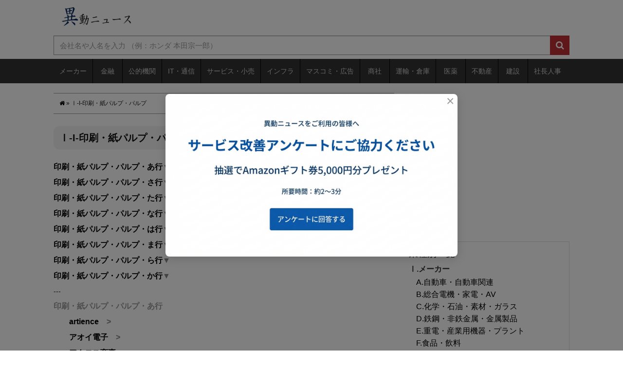

--- FILE ---
content_type: text/html; charset=utf-8
request_url: https://relocation-personnel.com/home-3/%E2%85%A0-i-%E5%8D%B0%E5%88%B7%E3%83%BB%E7%B4%99%E3%83%91%E3%83%AB%E3%83%97%E3%83%BB%E3%83%91%E3%83%AB%E3%83%97/
body_size: 110912
content:
<!DOCTYPE html>
<html lang="ja">
<head prefix="og: http://ogp.me/ns# fb: http://ogp.me/ns/fb# website: http://ogp.me/ns/website#">
  <!-- Google tag (gtag.js) -->
<script async src="https://www.googletagmanager.com/gtag/js?id=G-DYNRZBZTFK"></script>
<script>
  window.dataLayer = window.dataLayer || [];
  function gtag(){dataLayer.push(arguments);}
  gtag('js', new Date());

  gtag('config', 'G-DYNRZBZTFK');
</script>
  <meta charset="utf-8">
  <meta http-equiv="X-UA-Compatible" content="IE=edge">
  <meta name="csrf-param" content="authenticity_token" />
<meta name="csrf-token" content="iKLpE34Kqt2lUD8pIOG9mQWAwkRm6/jgVIeCZir9y3Hgjd/DO7ZU6PCzrxRmzhs0PqXW84/h4bH6qxmygs3jdQ==" />

  <title>Ⅰ-I-印刷・紙パルプ・パルプ | 異動ニュース</title>
  <link rel="stylesheet" media="all" href="//relocation-personnel-production.s3.amazonaws.com/assets/application-9e2fd372bdc9b79728c2d186b234a19c2f6c3f83e826b5adf8b0f318260c0957.css" />
  <script src="//relocation-personnel-production.s3.amazonaws.com/assets/application-13bbb7cc0020367509e7cc5d60485ac4529ed39486b1ac996f369de0d4b63df1.js"></script>
  <!--[if lt IE 9]>
    <script src="https://oss.maxcdn.com/libs/html5shiv/3.7.0/html5shiv.js"></script>
    <script src="https://oss.maxcdn.com/libs/respond.js/1.3.0/respond.min.js"></script>
  <![endif]-->
  <link rel="alternate" type="application/rss+xml" title="RSS 2.0" href="https://relocation-personnel.com/feed/">
  <link rel="alternate" type="text/xml" title="RSS .92" href="https://relocation-personnel.com/feed/rss/">
  <link rel="alternate" type="application/atom+xml" title="Atom 0.3" href="https://relocation-personnel.com/feed/atom/">
  <link rel="start" href="https://relocation-personnel.com/">

<meta name="description" content="全国企業の役員人事・組織改編・昇進情報をいち早く届ける「人事異動ニュース」。経営人事・IR・営業が押さえるべき最新の人事情報を、日々アップデートし続ける専門ニュースメディアです。" />
<meta name="keywords"  content="" />
<link rel="canonical" href="https://relocation-personnel.com/home-3/%E2%85%A0-i-%E5%8D%B0%E5%88%B7%E3%83%BB%E7%B4%99%E3%83%91%E3%83%AB%E3%83%97%E3%83%BB%E3%83%91%E3%83%AB%E3%83%97" />

    <style type="text/css">
img.wp-smiley,
img.emoji {
  display: inline !important;
  border: none !important;
  box-shadow: none !important;
  height: 1em !important;
  width: 1em !important;
  margin: 0 .07em !important;
  vertical-align: -0.1em !important;
  background: none !important;
  padding: 0 !important;
}
</style>
<link rel='stylesheet' id='contact-form-7-css'  href='//relocation-personnel-production.s3.amazonaws.com/assets/wp/styles-25b55c9a2ad419db4839218a01a1799bf3911908981f12703b00b091395e7abb.css?ver=4.9' type='text/css' media='all' />
<link rel='stylesheet' id='wordpress-popular-posts-css-css'  href='//relocation-personnel-production.s3.amazonaws.com/assets/wp/wpp-b76642534e80b442b980489c7b9e23b3c2d5303353388ee6c70c9d65589e123c.css?ver=4.0.0' type='text/css' media='all' />
<style type="text/css">

.related_post_title {
}
ul.related_post {
}
ul.related_post li {
}
ul.related_post li a {
}
ul.related_post li img {
}</style>
<style type="text/css" media="screen">body{position:relative}#dynamic-to-top{display:none;overflow:hidden;width:auto;z-index:90;position:fixed;bottom:20px;right:20px;top:auto;left:auto;font-family:sans-serif;font-size:1em;color:#fff;text-decoration:none;text-shadow:0 1px 0 #333;font-weight:bold;padding:11px 11px;border:0px solid #ffffff;background:#a9a9a9;-webkit-background-origin:border;-moz-background-origin:border;-icab-background-origin:border;-khtml-background-origin:border;-o-background-origin:border;background-origin:border;-webkit-background-clip:padding-box;-moz-background-clip:padding-box;-icab-background-clip:padding-box;-khtml-background-clip:padding-box;-o-background-clip:padding-box;background-clip:padding-box;-webkit-box-shadow:inset 0 0 0 1px rgba( 0, 0, 0, 0.2 ), inset 0 1px 0 rgba( 255, 255, 255, .4 ), inset 0 10px 10px rgba( 255, 255, 255, .1 );-ms-box-shadow:inset 0 0 0 1px rgba( 0, 0, 0, 0.2 ), inset 0 1px 0 rgba( 255, 255, 255, .4 ), inset 0 10px 10px rgba( 255, 255, 255, .1 );-moz-box-shadow:inset 0 0 0 1px rgba( 0, 0, 0, 0.2 ), inset 0 1px 0 rgba( 255, 255, 255, .4 ), inset 0 10px 10px rgba( 255, 255, 255, .1 );-o-box-shadow:inset 0 0 0 1px rgba( 0, 0, 0, 0.2 ), inset 0 1px 0 rgba( 255, 255, 255, .4 ), inset 0 10px 10px rgba( 255, 255, 255, .1 );-khtml-box-shadow:inset 0 0 0 1px rgba( 0, 0, 0, 0.2 ), inset 0 1px 0 rgba( 255, 255, 255, .4 ), inset 0 10px 10px rgba( 255, 255, 255, .1 );-icab-box-shadow:inset 0 0 0 1px rgba( 0, 0, 0, 0.2 ), inset 0 1px 0 rgba( 255, 255, 255, .4 ), inset 0 10px 10px rgba( 255, 255, 255, .1 );box-shadow:inset 0 0 0 1px rgba( 0, 0, 0, 0.2 ), inset 0 1px 0 rgba( 255, 255, 255, .4 ), inset 0 10px 10px rgba( 255, 255, 255, .1 );-webkit-border-radius:4px;-moz-border-radius:4px;-icab-border-radius:4px;-khtml-border-radius:4px;border-radius:4px}#dynamic-to-top:hover{background:#54b8b8;background:#a9a9a9 -webkit-gradient( linear, 0% 0%, 0% 100%, from( rgba( 255, 255, 255, .2 ) ), to( rgba( 0, 0, 0, 0 ) ) );background:#a9a9a9 -webkit-linear-gradient( top, rgba( 255, 255, 255, .2 ), rgba( 0, 0, 0, 0 ) );background:#a9a9a9 -khtml-linear-gradient( top, rgba( 255, 255, 255, .2 ), rgba( 0, 0, 0, 0 ) );background:#a9a9a9 -moz-linear-gradient( top, rgba( 255, 255, 255, .2 ), rgba( 0, 0, 0, 0 ) );background:#a9a9a9 -o-linear-gradient( top, rgba( 255, 255, 255, .2 ), rgba( 0, 0, 0, 0 ) );background:#a9a9a9 -ms-linear-gradient( top, rgba( 255, 255, 255, .2 ), rgba( 0, 0, 0, 0 ) );background:#a9a9a9 -icab-linear-gradient( top, rgba( 255, 255, 255, .2 ), rgba( 0, 0, 0, 0 ) );background:#a9a9a9 linear-gradient( top, rgba( 255, 255, 255, .2 ), rgba( 0, 0, 0, 0 ) );cursor:pointer}#dynamic-to-top:active{background:#a9a9a9;background:#a9a9a9 -webkit-gradient( linear, 0% 0%, 0% 100%, from( rgba( 0, 0, 0, .3 ) ), to( rgba( 0, 0, 0, 0 ) ) );background:#a9a9a9 -webkit-linear-gradient( top, rgba( 0, 0, 0, .1 ), rgba( 0, 0, 0, 0 ) );background:#a9a9a9 -moz-linear-gradient( top, rgba( 0, 0, 0, .1 ), rgba( 0, 0, 0, 0 ) );background:#a9a9a9 -khtml-linear-gradient( top, rgba( 0, 0, 0, .1 ), rgba( 0, 0, 0, 0 ) );background:#a9a9a9 -o-linear-gradient( top, rgba( 0, 0, 0, .1 ), rgba( 0, 0, 0, 0 ) );background:#a9a9a9 -ms-linear-gradient( top, rgba( 0, 0, 0, .1 ), rgba( 0, 0, 0, 0 ) );background:#a9a9a9 -icab-linear-gradient( top, rgba( 0, 0, 0, .1 ), rgba( 0, 0, 0, 0 ) );background:#a9a9a9 linear-gradient( top, rgba( 0, 0, 0, .1 ), rgba( 0, 0, 0, 0 ) )}#dynamic-to-top,#dynamic-to-top:active,#dynamic-to-top:focus,#dynamic-to-top:hover{outline:none}#dynamic-to-top span{display:block;overflow:hidden;width:14px;height:12px;background:url( //relocation-personnel-production.s3.amazonaws.com/assets/wp/up-cdde65229f80cc69c841538971b921149e8b9e61567ed2d88424b7a0e306a43c.png )no-repeat center center}</style>
  <link href="//relocation-personnel-production.s3.amazonaws.com/assets/wp/reset-291f7dcf8aa9d4146c278bc64c33636e85cf70463df2aeef0372e72fa2e896d6.css" rel="stylesheet">
  <link href="//relocation-personnel-production.s3.amazonaws.com/assets/wp/bootstrap-96913cead1ebfa8c1d9d4df8ffa1fe9327d8cc7ba62332680befb3ccf675aecd.css" rel="stylesheet">
  <link href="//relocation-personnel-production.s3.amazonaws.com/assets/wp/bootstrap_add_s2-d6cf4134ae111bc5ee930694ef1d28d296558b2fae6200eed08c3b78d8250958.css" rel="stylesheet">
  <link href="//relocation-personnel-production.s3.amazonaws.com/assets/wp/bootstrap_add_nores_s2-763bdfb0ce6a52fb7513888502a000e9c560cc2fe66fde56d4ed99025d39ba72.css" rel="stylesheet">
  <link href="//relocation-personnel-production.s3.amazonaws.com/assets/wp/style-1e8c6e1f4e6f6f81c33b58e9ddedfd6497e08d72356f46436da401e9b6d3a538.css?=20170124" rel="stylesheet" >
  <link rel="stylesheet" href="//maxcdn.bootstrapcdn.com/font-awesome/4.4.0/css/font-awesome.min.css">

<meta name="google-site-verification" content="qGaIiMjoCW4pip4qRWECAp4cJp5cOumakwuQAs7KBZA" />

<script type="application/javascript" src="//anymind360.com/js/11402/ats.js"></script>
<script async src="//pagead2.googlesyndication.com/pagead/js/adsbygoogle.js"></script>
<script>
  (adsbygoogle = window.adsbygoogle || []).push({
    google_ad_client: "ca-pub-5232531555479373",
    enable_page_level_ads: true
  });
</script>

<script async src="https://fundingchoicesmessages.google.com/i/pub-5232531555479373?ers=1" nonce="glMfBqzCMj2Dv9K2LXCLeA"></script><script nonce="glMfBqzCMj2Dv9K2LXCLeA">(function() {function signalGooglefcPresent() {if (!window.frames['googlefcPresent']) {if (document.body) {const iframe = document.createElement('iframe'); iframe.style = 'width: 0; height: 0; border: none; z-index: -1000; left: -1000px; top: -1000px;'; iframe.style.display = 'none'; iframe.name = 'googlefcPresent'; document.body.appendChild(iframe);} else {setTimeout(signalGooglefcPresent, 0);}}}signalGooglefcPresent();})();</script>


</head>



<body id="bodytop">
  <div id="interview-banner" class="interview-banner" data-enabled="true" data-force-show="false">
    <div class="interview-banner__overlay"></div>
    <div class="interview-banner__content">
      <button type="button" class="interview-banner__close" aria-label="閉じる">&times;</button>
      <a href="https://docs.google.com/forms/d/e/1FAIpQLScJWGGT3Oh656u0MeU0HwknAmcYTd4oI9FDbM7jOWyi--csLw/viewform" target="_blank" rel="noopener noreferrer" class="interview-banner__link">
        <img alt="サービス改善アンケートのお願い" class="interview-banner__image" src="//relocation-personnel-production.s3.amazonaws.com/assets/banner_v3-4fceaaa125c06aa6c64b7974ebd5d5faf64a3d1e1423593dd076db1b01f3722e.png" />
      </a>
    </div>
  </div>


<header class="clearfix">

  <div class="container">
    <div class="row">
      <div class="col-xs-12 idns-logo">
        <a href="/">
          <img src="//relocation-personnel-production.s3.amazonaws.com/assets/wp/idounews_logo-d91cef84ca1f1503e439dd638144ea33ef33ce868a8dbb3d5ad2ccfb2b6ce555.png" alt="" class="logo-image">
</a>      </div>
    </div>

    <div class="row">
      <div class="col-xs-12 idns-search">
        <form action="/" accept-charset="UTF-8" method="get">
          <input type="hidden" name="cat" id="cat" value="" />
          <div class="input-group">
            <input type="search" name="s" id="s" class="form-control searchtext" placeholder="会社名や人名を入力 （例：ホンダ 本田宗一郎）" />
            <span class="input-group-btn">
              <button type="submit" class="searchbtn" id="searchsubmit"><i class="fa fa-search"></i></button>
            </span>
          </div>
</form>      </div>
    </div>
  </div><!-- .container -->

  <nav class = "idns-gmenu">
    <div class = "container">
      <div class="row">
        <div class="col-xs-12 clearfix">
          <ul>
              <li class="idns-pullmenu">
                <a href="/category/%E3%83%A1%E3%83%BC%E3%82%AB%E3%83%BC">メーカー</a>
                  <ul>
                      <li class="cat-item">
                        <a href="/category/%E3%83%A1%E3%83%BC%E3%82%AB%E3%83%BC/%E8%87%AA%E5%8B%95%E8%BB%8A%E3%83%BB%E8%87%AA%E5%8B%95%E8%BB%8A%E9%96%A2%E9%80%A3">A.自動車・自動車関連</a>
                      </li>
                      <li class="cat-item">
                        <a href="/category/%E3%83%A1%E3%83%BC%E3%82%AB%E3%83%BC/%E7%B7%8F%E5%90%88%E9%9B%BB%E6%A9%9F%E3%83%BB%E5%AE%B6%E9%9B%BB%E3%83%BBAV">B.総合電機・家電・AV</a>
                      </li>
                      <li class="cat-item">
                        <a href="/category/%E3%83%A1%E3%83%BC%E3%82%AB%E3%83%BC/%E5%8C%96%E5%AD%A6%E3%83%BB%E7%9F%B3%E6%B2%B9%E3%83%BB%E7%B4%A0%E6%9D%90%E3%83%BB%E3%82%AC%E3%83%A9%E3%82%B9">C.化学・石油・素材・ガラス</a>
                      </li>
                      <li class="cat-item">
                        <a href="/category/%E3%83%A1%E3%83%BC%E3%82%AB%E3%83%BC/%E9%89%84%E9%8B%BC%E3%83%BB%E9%9D%9E%E9%89%84%E9%87%91%E5%B1%9E%E3%83%BB%E9%87%91%E5%B1%9E%E8%A3%BD%E5%93%81">D.鉄鋼・非鉄金属・金属製品</a>
                      </li>
                      <li class="cat-item">
                        <a href="/category/%E3%83%A1%E3%83%BC%E3%82%AB%E3%83%BC/%E9%87%8D%E9%9B%BB%E3%83%BB%E7%94%A3%E6%A5%AD%E7%94%A8%E6%A9%9F%E5%99%A8%E3%83%BB%E3%83%97%E3%83%A9%E3%83%B3%E3%83%88">E.重電・産業用機器・プラント</a>
                      </li>
                      <li class="cat-item">
                        <a href="/category/%E3%83%A1%E3%83%BC%E3%82%AB%E3%83%BC/%E9%A3%9F%E5%93%81%E3%83%BB%E9%A3%B2%E6%96%99">F.食品・飲料</a>
                      </li>
                      <li class="cat-item">
                        <a href="/category/%E3%83%A1%E3%83%BC%E3%82%AB%E3%83%BC/%E6%A9%9F%E6%A2%B0%E9%96%A2%E9%80%A3">G.機械関連</a>
                      </li>
                      <li class="cat-item">
                        <a href="/category/%E3%83%A1%E3%83%BC%E3%82%AB%E3%83%BC/%E5%8D%8A%E5%B0%8E%E4%BD%93%E3%83%BB%E7%B2%BE%E5%AF%86%E6%A9%9F%E5%99%A8">H.半導体・精密機器</a>
                      </li>
                      <li class="cat-item">
                        <a href="/category/%E3%83%A1%E3%83%BC%E3%82%AB%E3%83%BC/%E5%8D%B0%E5%88%B7%E3%83%BB%E7%B4%99%E3%83%91%E3%83%AB%E3%83%97%E3%83%BB%E3%83%91%E3%83%8D%E3%83%AB">I.印刷・紙パルプ・パネル</a>
                      </li>
                      <li class="cat-item">
                        <a href="/category/%E3%83%A1%E3%83%BC%E3%82%AB%E3%83%BC/%E5%8C%96%E7%B2%A7%E5%93%81%E3%83%BB%E6%97%A5%E7%94%A8%E5%93%81">J.化粧品・日用品</a>
                      </li>
                      <li class="cat-item">
                        <a href="/category/%E3%83%A1%E3%83%BC%E3%82%AB%E3%83%BC/%E4%BD%8F%E5%AE%85%E8%A8%AD%E5%82%99%E3%83%BB%E5%BB%BA%E6%9D%90">K.住宅設備・建材</a>
                      </li>
                      <li class="cat-item">
                        <a href="/category/%E3%83%A1%E3%83%BC%E3%82%AB%E3%83%BC/%E8%BE%B2%E6%9E%97%E3%83%BB%E6%B0%B4%E7%94%A3">L.農林・水産</a>
                      </li>
                      <li class="cat-item">
                        <a href="/category/%E3%83%A1%E3%83%BC%E3%82%AB%E3%83%BC/%E3%82%B2%E3%83%BC%E3%83%A0%E3%83%BB%E3%81%8A%E3%82%82%E3%81%A1%E3%82%83">M.ゲーム・おもちゃ</a>
                      </li>
                      <li class="cat-item">
                        <a href="/category/%E3%83%A1%E3%83%BC%E3%82%AB%E3%83%BC/%E3%83%95%E3%82%A1%E3%83%83%E3%82%B7%E3%83%A7%E3%83%B3%E3%83%BB%E7%B9%8A%E7%B6%AD">N.ファッション・繊維</a>
                      </li>
                      <li class="cat-item">
                        <a href="/category/%E3%83%A1%E3%83%BC%E3%82%AB%E3%83%BC/%E5%AE%B6%E5%85%B7%E3%83%BB%E6%96%87%E5%85%B7%E3%83%BB%E3%82%B9%E3%83%9D%E3%83%BC%E3%83%84%E3%83%BB%E9%9B%91%E8%B2%A8">O.家具・文具・スポーツ・雑貨</a>
                      </li>
                      <li class="cat-item">
                        <a href="/category/%E3%83%A1%E3%83%BC%E3%82%AB%E3%83%BC/%E3%81%9D%E3%81%AE%E4%BB%96%E3%83%A1%E3%83%BC%E3%82%AB%E3%83%BC">P.その他メーカー</a>
                      </li>
                  </ul>
              </li>
              <li class="idns-pullmenu">
                <a href="/category/finance">金融</a>
                  <ul>
                      <li class="cat-item">
                        <a href="/category/finance/%E9%8A%80%E8%A1%8C%E3%83%BB%E4%BF%A1%E7%94%A8%E9%87%91%E5%BA%AB">ⅰ.銀行・信用金庫</a>
                      </li>
                      <li class="cat-item">
                        <a href="/category/finance/%E8%A8%BC%E5%88%B8%E3%83%BB%E6%8A%95%E8%B3%87%E3%83%95%E3%82%A1%E3%83%B3%E3%83%89">ⅱ.証券・投資ファンド</a>
                      </li>
                      <li class="cat-item">
                        <a href="/category/finance/%E7%94%9F%E5%91%BD%E4%BF%9D%E9%99%BA%E3%83%BB%E6%90%8D%E5%AE%B3%E4%BF%9D%E9%99%BA">ⅲ.生命保険・損害保険</a>
                      </li>
                      <li class="cat-item">
                        <a href="/category/finance/%E6%8A%95%E8%B3%87%E4%BF%A1%E8%A8%97%E9%96%A2%E9%80%A3">ⅳ.投資信託関連</a>
                      </li>
                      <li class="cat-item">
                        <a href="/category/finance/%E3%82%AF%E3%83%AC%E3%82%B8%E3%83%83%E3%83%88%E3%83%BB%E3%83%AA%E3%83%BC%E3%82%B9">ⅴ.クレジット・リース</a>
                      </li>
                  </ul>
              </li>
              <li class="idns-pullmenu">
                <a href="/category/%E5%85%AC%E7%9A%84%E6%A9%9F%E9%96%A2">公的機関</a>
                  <ul>
                      <li class="cat-item">
                        <a href="/category/%E5%85%AC%E7%9A%84%E6%A9%9F%E9%96%A2/%E5%AE%98%E5%85%AC%E5%BA%81">ⅰ.官公庁</a>
                      </li>
                      <li class="cat-item">
                        <a href="/category/%E5%85%AC%E7%9A%84%E6%A9%9F%E9%96%A2/%E5%85%AC%E7%A4%BE%E3%83%BB%E7%8B%AC%E8%A1%8C%E6%B3%95%E3%83%BB%E8%B2%A1%E6%B3%95%E3%83%BB%E7%A4%BE%E6%B3%95%E3%83%BBNPO">ⅱ.公社・独行法・財法・社法・NPO</a>
                      </li>
                  </ul>
              </li>
              <li class="idns-pullmenu">
                <a href="/category/IT%E3%83%BB%E9%80%9A%E4%BF%A1">IT・通信</a>
                  <ul>
                      <li class="cat-item">
                        <a href="/category/IT%E3%83%BB%E9%80%9A%E4%BF%A1/SIer%E3%83%BB%E3%82%BD%E3%83%95%E3%83%88%E3%82%A6%E3%82%A7%E3%82%A2%E3%83%BB%E4%BF%9D%E5%AE%88">ⅰ.SIer・ソフトウェア・保守</a>
                      </li>
                      <li class="cat-item">
                        <a href="/category/IT%E3%83%BB%E9%80%9A%E4%BF%A1/IT%E9%96%A2%E9%80%A3%E3%83%BB%E9%80%9A%E4%BF%A1%E6%A9%9F%E5%99%A8">ⅱ.IT関連・通信機器</a>
                      </li>
                      <li class="cat-item">
                        <a href="/category/IT%E3%83%BB%E9%80%9A%E4%BF%A1/%E3%82%A4%E3%83%B3%E3%82%BF%E3%83%BC%E3%83%8D%E3%83%83%E3%83%88%E3%83%BBE%E3%82%B3%E3%83%9E%E3%83%BC%E3%82%B9">ⅲ.インターネット・Eコマース</a>
                      </li>
                      <li class="cat-item">
                        <a href="/category/IT%E3%83%BB%E9%80%9A%E4%BF%A1/%E9%80%9A%E4%BF%A1%E3%82%AD%E3%83%A3%E3%83%AA%E3%82%A2">ⅳ.通信キャリア</a>
                      </li>
                      <li class="cat-item">
                        <a href="/category/IT%E3%83%BB%E9%80%9A%E4%BF%A1/%E9%80%9A%E4%BF%A1%E3%80%81ISP%E3%80%81%E3%83%87%E3%83%BC%E3%82%BF%E3%82%BB%E3%83%B3%E3%82%BF%E3%83%BC">ⅴ.通信、ISP、データセンター</a>
                      </li>
                      <li class="cat-item">
                        <a href="/category/IT%E3%83%BB%E9%80%9A%E4%BF%A1/%E5%88%B6%E5%BE%A1%E3%82%B7%E3%82%B9%E3%83%86%E3%83%A0">ⅵ.制御システム</a>
                      </li>
                      <li class="cat-item">
                        <a href="/category/IT%E3%83%BB%E9%80%9A%E4%BF%A1/IT%E3%82%B3%E3%83%B3%E3%82%B5%E3%83%AB%E3%83%86%E3%82%A3%E3%83%B3%E3%82%B0">ⅶ.ITコンサルティング</a>
                      </li>
                  </ul>
              </li>
              <li class="idns-pullmenu">
                <a href="/category/%E3%82%B5%E3%83%BC%E3%83%93%E3%82%B9%E3%83%BB%E5%B0%8F%E5%A3%B2">サービス・小売</a>
                  <ul>
                      <li class="cat-item">
                        <a href="/category/%E3%82%B5%E3%83%BC%E3%83%93%E3%82%B9%E3%83%BB%E5%B0%8F%E5%A3%B2/%E5%B0%8F%E5%A3%B2">ⅰ.小売</a>
                      </li>
                      <li class="cat-item">
                        <a href="/category/%E3%82%B5%E3%83%BC%E3%83%93%E3%82%B9%E3%83%BB%E5%B0%8F%E5%A3%B2/%E5%8D%B8%E5%A3%B2">ⅱ.卸売</a>
                      </li>
                      <li class="cat-item">
                        <a href="/category/%E3%82%B5%E3%83%BC%E3%83%93%E3%82%B9%E3%83%BB%E5%B0%8F%E5%A3%B2/%E4%BA%BA%E6%9D%90%E3%83%BB%E3%82%B3%E3%83%BC%E3%83%AB%E3%82%BB%E3%83%B3%E3%82%BF%E3%83%BC%E3%83%BB%E3%82%A2%E3%82%A6%E3%83%88%E3%82%BD%E3%83%BC%E3%82%B7%E3%83%B3%E3%82%B0">ⅲ.人材・コールセンター・アウトソーシング</a>
                      </li>
                      <li class="cat-item">
                        <a href="/category/%E3%82%B5%E3%83%BC%E3%83%93%E3%82%B9%E3%83%BB%E5%B0%8F%E5%A3%B2/%E6%97%85%E8%A1%8C%E3%83%BB%E3%83%9B%E3%83%86%E3%83%AB%E3%83%BB%E3%83%AC%E3%82%B8%E3%83%A3%E3%83%BC%E6%96%BD%E8%A8%AD">ⅳ.旅行・ホテル・レジャー施設</a>
                      </li>
                      <li class="cat-item">
                        <a href="/category/%E3%82%B5%E3%83%BC%E3%83%93%E3%82%B9%E3%83%BB%E5%B0%8F%E5%A3%B2/%E6%83%85%E5%A0%B1%E3%82%B5%E3%83%BC%E3%83%93%E3%82%B9%E3%83%BB%E3%82%B3%E3%83%B3%E3%82%B5%E3%83%AB%E3%83%86%E3%82%A3%E3%83%B3%E3%82%B0">ⅴ.情報サービス・コンサルティング</a>
                      </li>
                      <li class="cat-item">
                        <a href="/category/%E3%82%B5%E3%83%BC%E3%83%93%E3%82%B9%E3%83%BB%E5%B0%8F%E5%A3%B2/%E5%A4%96%E9%A3%9F%E3%83%BB%E3%83%95%E3%83%BC%E3%83%89%E3%82%B5%E3%83%BC%E3%83%93%E3%82%B9">ⅵ.外食・フードサービス</a>
                      </li>
                      <li class="cat-item">
                        <a href="/category/%E3%82%B5%E3%83%BC%E3%83%93%E3%82%B9%E3%83%BB%E5%B0%8F%E5%A3%B2/%E4%BB%8B%E8%AD%B7%E3%83%BB%E7%A6%8F%E7%A5%89%E9%96%A2%E9%80%A3">ⅶ.介護・福祉関連</a>
                      </li>
                      <li class="cat-item">
                        <a href="/category/%E3%82%B5%E3%83%BC%E3%83%93%E3%82%B9%E3%83%BB%E5%B0%8F%E5%A3%B2/%E6%95%99%E8%82%B2%E3%83%BB%E7%A0%94%E4%BF%AE">ⅷ.教育・研修</a>
                      </li>
                  </ul>
              </li>
              <li class="idns-pullmenu">
                <a href="/category/%E3%82%A4%E3%83%B3%E3%83%95%E3%83%A9">インフラ</a>
                  <ul>
                      <li class="cat-item">
                        <a href="/category/%E3%82%A4%E3%83%B3%E3%83%95%E3%83%A9/%E9%9B%BB%E5%8A%9B">ⅰ.電力</a>
                      </li>
                      <li class="cat-item">
                        <a href="/category/%E3%82%A4%E3%83%B3%E3%83%95%E3%83%A9/%E3%82%AC%E3%82%B9">ⅱ.ガス</a>
                      </li>
                      <li class="cat-item">
                        <a href="/category/%E3%82%A4%E3%83%B3%E3%83%95%E3%83%A9/%E3%82%A8%E3%83%8D%E3%83%AB%E3%82%AE%E3%83%BC">ⅲ.エネルギー</a>
                      </li>
                  </ul>
              </li>
              <li class="idns-pullmenu">
                <a href="/category/%E3%83%9E%E3%82%B9%E3%82%B3%E3%83%9F%E3%83%BB%E5%BA%83%E5%91%8A">マスコミ・広告</a>
                  <ul>
                      <li class="cat-item">
                        <a href="/category/%E3%83%9E%E3%82%B9%E3%82%B3%E3%83%9F%E3%83%BB%E5%BA%83%E5%91%8A/%E3%83%9E%E3%82%B9%E3%82%B3%E3%83%9F">ⅰ.マスコミ</a>
                      </li>
                      <li class="cat-item">
                        <a href="/category/%E3%83%9E%E3%82%B9%E3%82%B3%E3%83%9F%E3%83%BB%E5%BA%83%E5%91%8A/%E5%BA%83%E5%91%8A">ⅱ.広告</a>
                      </li>
                  </ul>
              </li>
              <li class="idns-pullmenu">
                <a href="/category/%E5%95%86%E7%A4%BE">商社</a>
              </li>
              <li class="idns-pullmenu">
                <a href="/category/%E9%81%8B%E8%BC%B8%E3%83%BB%E5%80%89%E5%BA%AB">運輸・倉庫</a>
              </li>
              <li class="idns-pullmenu">
                <a href="/category/%E5%8C%BB%E8%96%AC">医薬</a>
                  <ul>
                      <li class="cat-item">
                        <a href="/category/%E5%8C%BB%E8%96%AC/%E5%8C%BB%E8%96%AC%E5%93%81%E3%83%BB%E5%8C%BB%E7%99%82%E6%A9%9F%E5%99%A8">ⅰ.医薬品・医療機器</a>
                      </li>
                      <li class="cat-item">
                        <a href="/category/%E5%8C%BB%E8%96%AC/CRO%E3%83%BBSMO%E3%83%BBCSO">ⅱ.CRO・SMO・CSO</a>
                      </li>
                      <li class="cat-item">
                        <a href="/category/%E5%8C%BB%E8%96%AC/%E7%97%85%E9%99%A2%E3%83%BB%E5%8C%BB%E7%99%82%E6%A9%9F%E9%96%A2">ⅲ.病院・医療機関</a>
                      </li>
                  </ul>
              </li>
              <li class="idns-pullmenu">
                <a href="/category/%E4%B8%8D%E5%8B%95%E7%94%A3">不動産</a>
              </li>
              <li class="idns-pullmenu">
                <a href="/category/%E5%BB%BA%E8%A8%AD">建設</a>
                  <ul>
                      <li class="cat-item">
                        <a href="/category/%E5%BB%BA%E8%A8%AD/%E3%82%BC%E3%83%8D%E3%82%B3%E3%83%B3">ⅰ.ゼネコン</a>
                      </li>
                      <li class="cat-item">
                        <a href="/category/%E5%BB%BA%E8%A8%AD/%E5%9C%9F%E6%9C%A8">ⅱ.土木</a>
                      </li>
                      <li class="cat-item">
                        <a href="/category/%E5%BB%BA%E8%A8%AD/%E8%A8%AD%E5%82%99%E5%B7%A5%E4%BA%8B">ⅲ.設備工事</a>
                      </li>
                      <li class="cat-item">
                        <a href="/category/%E5%BB%BA%E8%A8%AD/%E8%A8%AD%E8%A8%88">ⅳ.設計</a>
                      </li>
                  </ul>
              </li>
              <li class="idns-pullmenu">
                <a href="/category/%E7%A4%BE%E9%95%B7%E4%BA%BA%E4%BA%8B">社長人事</a>
              </li>
          </ul>
        </div>
      </div>
    </div>
  </nav><!-- .idns-gmenu -->

</header>
<div class="container" id="idns-page">
  <div class="row topmg20">
    <section class="col-xs-8">
        <div id="breadcrumbs" itemscope itemtype="http://schema.org/BreadcrumbList">
    <div class="idns-breadcrumbadd clearfix">
      <span itemprop="itemListElement" itemscope itemtype="http://schema.org/ListItem">
        <a class="home" itemprop="item" href="/">
          <i class="fa fa-home"></i>
          <meta itemprop="name" content="ホーム" />
</a>        <meta itemprop="position" content="1" />
      </span>
       »
        <span itemprop="itemListElement" itemscope itemtype="http://schema.org/ListItem">
            <span itemprop="name">Ⅰ-I-印刷・紙パルプ・パルプ</span>
          <meta itemprop="position" content="2" />
        </span>
    </div><!-- END .idns-breadcrumbadd -->
  </div><!-- END #breadcrumbs -->


      <article class="pagearticle clearfix">

        <h2 class="idns-pagetitle">Ⅰ-I-印刷・紙パルプ・パルプ</h2>

        <div class="idns-pagedetail">
            <p><span style="font-size: medium; color: #888888;"><strong><a href="#1"><span style="color: #888888;"><span style="color: #000000;">印刷・紙パルプ・パルプ・あ行</span></span></a></strong>▼</span></p>
            <p><span style="font-size: medium; color: #888888;"><strong><a href="#2"><span style="color: #888888;"><span style="color: #000000;">印刷・紙パルプ・パルプ・さ行</span></span></a></strong>▼</span></p>
            <p><span style="font-size: medium; color: #888888;"><strong><a href="#3"><span style="color: #888888;"><span style="color: #000000;">印刷・紙パルプ・パルプ・た行</span></span></a></strong>▼</span></p>
            <p><span style="font-size: medium; color: #888888;"><strong><a href="#4"><span style="color: #888888;"><span style="color: #000000;">印刷・紙パルプ・パルプ・な行</span></span></a></strong>▼</span></p>
            <p><span style="font-size: medium; color: #888888;"><strong><a href="#5"><span style="color: #888888;"><span style="color: #000000;">印刷・紙パルプ・パルプ・は行</span></span></a></strong>▼</span></p>
            <p><span style="font-size: medium; color: #888888;"><strong><a href="#6"><span style="color: #888888;"><span style="color: #000000;">印刷・紙パルプ・パルプ・ま行</span></span></a></strong>▼</span></p>
            <p><span style="font-size: medium; color: #888888;"><strong><a href="#7"><span style="color: #888888;"><span style="color: #000000;">印刷・紙パルプ・パルプ・ら行</span></span></a></strong>▼</span></p>
            <p><span style="font-size: medium; color: #888888;"><strong><a href="#8"><span style="color: #888888;"><span style="color: #000000;">印刷・紙パルプ・パルプ・か行</span></span></a></strong>▼</span></p>

            <p id="1">---</p>
            <p><strong style="color: #999999; font-size: medium;">印刷・紙パルプ・パルプ・あ行</strong></p>
            <p><strong><span style="font-size: medium;"><span style="color: #000000;">　　</span><span style="color: #000000;"><a href="/tag/artience"><span style="color: #000000;">artience</span></a></span><span style="color: #888888;">　&gt;</span></span></strong></p>
            <p><strong><span style="font-size: medium;"><span style="color: #000000;">　　</span><span style="color: #000000;"><a href="/tag/%E3%82%A2%E3%82%AA%E3%82%A4%E9%9B%BB%E5%AD%90"><span style="color: #000000;">アオイ電子</span></a></span><span style="color: #888888;">　&gt;</span></span></strong></p>
            <p><strong><span style="font-size: medium;"><span style="color: #000000;">　　</span><span style="color: #000000;"><a href="/tag/%E3%82%A2%E3%82%AF%E3%83%AD%E3%82%B9%E5%95%86%E4%BA%8B"><span style="color: #000000;">アクロス商事</span></a></span><span style="color: #888888;">　&gt;</span></span></strong></p>
            <p><strong><span style="font-size: medium;"><span style="color: #000000;">　　</span><span style="color: #000000;"><a href="/tag/%E3%82%A2%E3%82%B5%E3%82%AC%E3%83%9F"><span style="color: #000000;">アサガミ</span></a></span><span style="color: #888888;">　&gt;</span></span></strong></p>
            <p><strong><span style="font-size: medium;"><span style="color: #000000;">　　</span><span style="color: #000000;"><a href="/tag/%E3%82%A2%E3%83%9F%E3%83%95%E3%82%A1"><span style="color: #000000;">アミファ</span></a></span><span style="color: #888888;">　&gt;</span></span></strong></p>
            <p><strong><span style="font-size: medium;"><span style="color: #000000;">　　</span><span style="color: #000000;"><a href="/tag/%E3%82%A4%E3%83%A0%E3%83%A9"><span style="color: #000000;">イムラ</span></a></span><span style="color: #888888;">　&gt;</span></span></strong></p>
            <p><strong><span style="font-size: medium;"><span style="color: #000000;">　　</span><span style="color: #000000;"><a href="/tag/%E3%82%A6%E3%82%A4%E3%83%AB%E3%82%B3%E3%83%9B%E3%83%BC%E3%83%AB%E3%83%87%E3%82%A3%E3%83%B3%E3%82%B0%E3%82%B9"><span style="color: #000000;">ウイルコホールディングス</span></a></span><span style="color: #888888;">　&gt;</span></span></strong></p>
            <p><strong><span style="font-size: medium;"><span style="color: #000000;">　　</span><span style="color: #000000;"><a href="/tag/%E3%82%B0%E3%83%AD%E3%83%BC%E3%83%AA%E3%83%BC"><span style="color: #000000;">グローリー</span></a></span><span style="color: #888888;">　&gt;</span></span></strong></p>
            <p><strong><span style="font-size: medium;"><span style="color: #000000;">　　</span><span style="color: #000000;"><a href="/tag/%E3%82%B3%E3%83%80%E3%83%83%E3%82%AF"><span style="color: #000000;">コダック</span></a></span><span style="color: #888888;">　&gt;</span></span></strong></p>
            <p><strong><span style="font-size: medium;"><span style="color: #000000;">　　</span><span style="color: #000000;"><a href="/tag/%E3%82%B3%E3%83%8B%E3%82%AB%E3%83%9F%E3%83%8E%E3%83%AB%E3%82%BF"><span style="color: #000000;">コニカミノルタ</span></a></span><span style="color: #888888;">　&gt;</span></span></strong></p>
            <p><strong><span style="font-size: medium;"><span style="color: #000000;">　　</span><span style="color: #000000;"><a href="/tag/%E3%82%B3%E3%83%8B%E3%82%AB%E3%83%9F%E3%83%8E%E3%83%AB%E3%82%BF%E3%83%9B%E3%83%BC%E3%83%AB%E3%83%87%E3%82%A3%E3%83%B3%E3%82%B0%E3%82%B9"><span style="color: #000000;">コニカミノルタホールディングス</span></a></span><span style="color: #888888;">　&gt;</span></span></strong></p>
            <p><strong><span style="font-size: medium;"><span style="color: #000000;">　　</span><span style="color: #000000;"><a href="/tag/%E3%83%B4%E3%82%A3%E3%82%A2%E3%83%BB%E3%83%9B%E3%83%BC%E3%83%AB%E3%83%87%E3%82%A3%E3%83%B3%E3%82%B0%E3%82%B9"><span style="color: #000000;">ヴィア・ホールディングス</span></a></span><span style="color: #888888;">　&gt;</span></span></strong></p>
            <p><strong><span style="font-size: medium;"><span style="color: #000000;">　　</span><span style="color: #000000;"><a href="/tag/%E5%85%89%E9%99%BD%E7%A4%BE"><span style="color: #000000;">光陽社</span></a></span><span style="color: #888888;">　&gt;</span></span></strong></p>
            <p><strong><span style="font-size: medium;"><span style="color: #000000;">　　</span><span style="color: #000000;"><a href="/tag/%E5%85%B1%E5%90%8C%E5%8D%B0%E5%88%B7"><span style="color: #000000;">共同印刷</span></a></span><span style="color: #888888;">　&gt;</span></span></strong></p>
            <p><strong><span style="font-size: medium;"><span style="color: #000000;">　　</span><span style="color: #000000;"><a href="/tag/%E5%85%B1%E5%90%8C%E7%B4%99%E8%B2%A9%E3%83%9B%E3%83%BC%E3%83%AB%E3%83%87%E3%82%A3%E3%83%B3%E3%82%B0%E3%82%B9"><span style="color: #000000;">共同紙販ホールディングス</span></a></span><span style="color: #888888;">　&gt;</span></span></strong></p>
            <p><strong><span style="font-size: medium;"><span style="color: #000000;">　　</span><span style="color: #000000;"><a href="/tag/%E5%85%B1%E7%AB%8B%E5%8D%B0%E5%88%B7"><span style="color: #000000;">共立印刷</span></a></span><span style="color: #888888;">　&gt;</span></span></strong></p>
            <p><strong><span style="font-size: medium;"><span style="color: #000000;">　　</span><span style="color: #000000;"><a href="/tag/%E5%9B%BD%E9%9A%9B%E3%83%81%E3%83%A3%E3%83%BC%E3%83%88"><span style="color: #000000;">国際チャート</span></a></span><span style="color: #888888;">　&gt;</span></span></strong></p>
            <p><strong><span style="font-size: medium;"><span style="color: #000000;">　　</span><span style="color: #000000;"><a href="/tag/%E5%9B%BD%E9%9A%9B%E7%B4%99%E3%83%91%E3%83%AB%E3%83%97%E5%95%86%E4%BA%8B"><span style="color: #000000;">国際紙パルプ商事</span></a></span><span style="color: #888888;">　&gt;</span></span></strong></p>
            <p><strong><span style="font-size: medium;"><span style="color: #000000;">　　</span><span style="color: #000000;"><a href="/tag/%E5%A4%A7%E6%9D%91%E7%B4%99%E6%A5%AD"><span style="color: #000000;">大村紙業</span></a></span><span style="color: #888888;">　&gt;</span></span></strong></p>
            <p><strong><span style="font-size: medium;"><span style="color: #000000;">　　</span><span style="color: #000000;"><a href="/tag/%E5%B0%8F%E6%A3%AE%E3%82%B3%E3%83%BC%E3%83%9D%E3%83%AC%E3%83%BC%E3%82%B7%E3%83%A7%E3%83%B3"><span style="color: #000000;">小森コーポレーション</span></a></span><span style="color: #888888;">　&gt;</span></span></strong></p>
            <p><strong><span style="font-size: medium;"><span style="color: #000000;">　　</span><span style="color: #000000;"><a href="/tag/%E5%B2%A1%E5%B1%B1%E8%A3%BD%E7%B4%99"><span style="color: #000000;">岡山製紙</span></a></span><span style="color: #888888;">　&gt;</span></span></strong></p>
            <p><strong><span style="font-size: medium;"><span style="color: #000000;">　　</span><span style="color: #000000;"><a href="/tag/%E5%B7%9D%E5%B4%8E%E8%BF%91%E6%B5%B7%E6%B1%BD%E8%88%B9"><span style="color: #000000;">川崎近海汽船</span></a></span><span style="color: #888888;">　&gt;</span></span></strong></p>
            <p><strong><span style="font-size: medium;"><span style="color: #000000;">　　</span><span style="color: #000000;"><a href="/tag/%E6%97%AD%E5%8C%96%E6%88%90%E3%82%A4%E3%83%BC%E3%83%9E%E3%83%86%E3%83%AA%E3%82%A2%E3%83%AB%E3%82%BA"><span style="color: #000000;">旭化成イーマテリアルズ</span></a></span><span style="color: #888888;">　&gt;</span></span></strong></p>
            <p><strong><span style="font-size: medium;"><span style="color: #000000;">　　</span><span style="color: #000000;"><a href="/tag/%E6%A1%82%E5%B7%9D%E9%9B%BB%E6%A9%9F"><span style="color: #000000;">桂川電機</span></a></span><span style="color: #888888;">　&gt;</span></span></strong></p>
            <p><strong><span style="font-size: medium;"><span style="color: #000000;">　　</span><span style="color: #000000;"><a href="/tag/%E6%B2%B3%E5%8C%97%E6%96%B0%E5%A0%B1%E7%A4%BE"><span style="color: #000000;">河北新報社</span></a></span><span style="color: #888888;">　&gt;</span></span></strong></p>
            <p><strong><span style="font-size: medium;"><span style="color: #000000;">　　</span><span style="color: #000000;"><a href="/tag/%E7%8E%8B%E5%AD%90%E3%82%A4%E3%83%A1%E3%83%BC%E3%82%B8%E3%83%B3%E3%82%B0%E3%83%A1%E3%83%87%E3%82%A3%E3%82%A2"><span style="color: #000000;">王子イメージングメディア</span></a></span><span style="color: #888888;">　&gt;</span></span></strong></p>
            <p><strong><span style="font-size: medium;"><span style="color: #000000;">　　</span><span style="color: #000000;"><a href="/tag/%E7%8E%8B%E5%AD%90%E3%82%A8%E3%83%95%E3%83%86%E3%83%83%E3%82%AF%E3%82%B9"><span style="color: #000000;">王子エフテックス</span></a></span><span style="color: #888888;">　&gt;</span></span></strong></p>
            <p><strong><span style="font-size: medium;"><span style="color: #000000;">　　</span><span style="color: #000000;"><a href="/tag/%E7%8E%8B%E5%AD%90%E3%83%81%E3%83%A8%E3%83%80%E3%82%B3%E3%83%B3%E3%83%86%E3%83%8A%E3%83%BC"><span style="color: #000000;">王子チヨダコンテナー</span></a></span><span style="color: #888888;">　&gt;</span></span></strong></p>
            <p><strong><span style="font-size: medium;"><span style="color: #000000;">　　</span><span style="color: #000000;"><a href="/tag/%E7%8E%8B%E5%AD%90%E3%83%8D%E3%83%94%E3%82%A2"><span style="color: #000000;">王子ネピア</span></a></span><span style="color: #888888;">　&gt;</span></span></strong></p>
            <p><strong><span style="font-size: medium;"><span style="color: #000000;">　　</span><span style="color: #000000;"><a href="/tag/%E7%8E%8B%E5%AD%90%E3%83%91%E3%83%83%E3%82%AF%E3%82%B9%E3%83%91%E3%83%BC%E3%83%88%E3%83%8A%E3%83%BC%E3%82%BA"><span style="color: #000000;">王子パックスパートナーズ</span></a></span><span style="color: #888888;">　&gt;</span></span></strong></p>
            <p><strong><span style="font-size: medium;"><span style="color: #000000;">　　</span><span style="color: #000000;"><a href="/tag/%E7%8E%8B%E5%AD%90%E3%83%9B%E3%83%BC%E3%83%AB%E3%83%87%E3%82%A3%E3%83%B3%E3%82%B0%E3%82%B9"><span style="color: #000000;">王子ホールディングス</span></a></span><span style="color: #888888;">　&gt;</span></span></strong></p>
            <p><strong><span style="font-size: medium;"><span style="color: #000000;">　　</span><span style="color: #000000;"><a href="/tag/%E7%8E%8B%E5%AD%90%E3%83%9E%E3%83%86%E3%83%AA%E3%82%A2"><span style="color: #000000;">王子マテリア</span></a></span><span style="color: #888888;">　&gt;</span></span></strong></p>
            <p><strong><span style="font-size: medium;"><span style="color: #000000;">　　</span><span style="color: #000000;"><a href="/tag/%E7%8E%8B%E5%AD%90%E6%9D%BF%E7%B4%99"><span style="color: #000000;">王子板紙</span></a></span><span style="color: #888888;">　&gt;</span></span></strong></p>
            <p><strong><span style="font-size: medium;"><span style="color: #000000;">　　</span><span style="color: #000000;"><a href="/tag/%E7%8E%8B%E5%AD%90%E7%89%B9%E6%AE%8A%E7%B4%99"><span style="color: #000000;">王子特殊紙</span></a></span><span style="color: #888888;">　&gt;</span></span></strong></p>
            <p><strong><span style="font-size: medium;"><span style="color: #000000;">　　</span><span style="color: #000000;"><a href="/tag/%E7%8E%8B%E5%AD%90%E8%A3%BD%E7%B4%99"><span style="color: #000000;">王子製紙</span></a></span><span style="color: #888888;">　&gt;</span></span></strong></p>
            <p><strong><span style="font-size: medium;"><span style="color: #000000;">　　</span><span style="color: #000000;"><a href="/tag/%E7%8E%8B%E5%AD%90%E8%A3%BD%E8%A2%8B"><span style="color: #000000;">王子製袋</span></a></span><span style="color: #888888;">　&gt;</span></span></strong></p>
            <p><strong><span style="font-size: medium;"><span style="color: #000000;">　　</span><span style="color: #000000;"><a href="/tag/%E7%9F%B3%E5%B7%9D%E8%A3%BD%E4%BD%9C%E6%89%80"><span style="color: #000000;">石川製作所</span></a></span><span style="color: #888888;">　&gt;</span></span></strong></p>
            <p><strong><span style="font-size: medium;"><span style="color: #000000;">　　</span><span style="color: #000000;"><a href="/tag/%E8%8D%92%E5%B7%9D%E5%8C%96%E5%AD%A6%E5%B7%A5%E6%A5%AD"><span style="color: #000000;">荒川化学工業</span></a></span><span style="color: #888888;">　&gt;</span></span></strong></p>
            <p><strong><span style="font-size: medium;"><span style="color: #000000;">　　</span><span style="color: #000000;"><a href="/tag/%E9%98%BF%E6%B3%A2%E8%A3%BD%E7%B4%99"><span style="color: #000000;">阿波製紙</span></a></span><span style="color: #888888;">　&gt;</span></span></strong></p>
            <p><strong><span style="font-size: medium;"><span style="color: #000000;">　　</span><span style="color: #000000;"><a href="/tag/%E9%AB%98%E9%80%9F"><span style="color: #000000;">高速</span></a></span><span style="color: #888888;">　&gt;</span></span></strong></p>
            <p id="2">---</p>
            <p><strong style="color: #999999; font-size: medium;">印刷・紙パルプ・パルプ・さ行</strong></p>
            <p><strong><span style="font-size: medium;"><span style="color: #000000;">　　</span><span style="color: #000000;"><a href="/tag/%E3%82%B5%E3%82%AB%E3%82%BF%E3%82%A4%E3%83%B3%E3%82%AF%E3%82%B9"><span style="color: #000000;">サカタインクス</span></a></span><span style="color: #888888;">　&gt;</span></span></strong></p>
            <p><strong><span style="font-size: medium;"><span style="color: #000000;">　　</span><span style="color: #000000;"><a href="/tag/%E3%82%B5%E3%83%B3%E3%83%A1%E3%83%83%E3%82%BB"><span style="color: #000000;">サンメッセ</span></a></span><span style="color: #888888;">　&gt;</span></span></strong></p>
            <p><strong><span style="font-size: medium;"><span style="color: #000000;">　　</span><span style="color: #000000;"><a href="/tag/%E3%82%B7%E3%83%AA%E3%82%A6%E3%82%B9%E3%83%93%E3%82%B8%E3%83%A7%E3%83%B3"><span style="color: #000000;">シリウスビジョン</span></a></span><span style="color: #888888;">　&gt;</span></span></strong></p>
            <p><strong><span style="font-size: medium;"><span style="color: #000000;">　　</span><span style="color: #000000;"><a href="/tag/%E3%82%BB%E3%82%AD"><span style="color: #000000;">セキ</span></a></span><span style="color: #888888;">　&gt;</span></span></strong></p>
            <p><strong><span style="font-size: medium;"><span style="color: #000000;">　　</span><span style="color: #000000;"><a href="/tag/%E3%82%BD%E3%83%8E%E3%82%B3%E3%83%A0"><span style="color: #000000;">ソノコム</span></a></span><span style="color: #888888;">　&gt;</span></span></strong></p>
            <p><strong><span style="font-size: medium;"><span style="color: #000000;">　　</span><span style="color: #000000;"><a href="/tag/%E4%B8%89%E5%85%89%E7%94%A3%E6%A5%AD"><span style="color: #000000;">三光産業</span></a></span><span style="color: #888888;">　&gt;</span></span></strong></p>
            <p><strong><span style="font-size: medium;"><span style="color: #000000;">　　</span><span style="color: #000000;"><a href="/tag/%E6%96%B0%E7%94%9F%E7%B4%99%E3%83%91%E3%83%AB%E3%83%97%E5%95%86%E4%BA%8B"><span style="color: #000000;">新生紙パルプ商事</span></a></span><span style="color: #888888;">　&gt;</span></span></strong></p>
            <p><strong><span style="font-size: medium;"><span style="color: #000000;">　　</span><span style="color: #000000;"><a href="/tag/%E7%AC%B9%E5%BE%B3%E5%8D%B0%E5%88%B7"><span style="color: #000000;">笹徳印刷</span></a></span><span style="color: #888888;">　&gt;</span></span></strong></p>
            <p><strong><span style="font-size: medium;"><span style="color: #000000;">　　</span><span style="color: #000000;"><a href="/tag/%E7%B7%8F%E5%90%88%E5%95%86%E7%A0%94"><span style="color: #000000;">総合商研</span></a></span><span style="color: #888888;">　&gt;</span></span></strong></p>
            <p id="3">---</p>
            <p><strong style="color: #999999; font-size: medium;">印刷・紙パルプ・パルプ・た行</strong></p>
            <p><strong><span style="font-size: medium;"><span style="color: #000000;">　　</span><span style="color: #000000;"><a href="/tag/DIC"><span style="color: #000000;">DIC</span></a></span><span style="color: #888888;">　&gt;</span></span></strong></p>
            <p><strong><span style="font-size: medium;"><span style="color: #000000;">　　</span><span style="color: #000000;"><a href="/tag/DIC%E3%82%B0%E3%83%A9%E3%83%95%E3%82%A3%E3%83%83%E3%82%AF%E3%82%B9"><span style="color: #000000;">DICグラフィックス</span></a></span><span style="color: #888888;">　&gt;</span></span></strong></p>
            <p><strong><span style="font-size: medium;"><span style="color: #000000;">　　</span><span style="color: #000000;"><a href="/tag/TOPPAN"><span style="color: #000000;">TOPPAN</span></a></span><span style="color: #888888;">　&gt;</span></span></strong></p>
            <p><strong><span style="font-size: medium;"><span style="color: #000000;">　　</span><span style="color: #000000;"><a href="/tag/TOPPAN%E3%82%A8%E3%83%83%E3%82%B8"><span style="color: #000000;">TOPPANエッジ</span></a></span><span style="color: #888888;">　&gt;</span></span></strong></p>
            <p><strong><span style="font-size: medium;"><span style="color: #000000;">　　</span><span style="color: #000000;"><a href="/tag/TOPPAN%E3%83%9B%E3%83%BC%E3%83%AB%E3%83%87%E3%82%A3%E3%83%B3%E3%82%B0%E3%82%B9"><span style="color: #000000;">TOPPANホールディングス</span></a></span><span style="color: #888888;">　&gt;</span></span></strong></p>
            <p><strong><span style="font-size: medium;"><span style="color: #000000;">　　</span><span style="color: #000000;"><a href="/tag/%E3%83%80%E3%82%A4%E3%82%AA%E3%83%BC%E3%83%9A%E3%83%BC%E3%83%91%E3%83%BC%E3%83%97%E3%83%AD%E3%83%80%E3%82%AF%E3%83%84"><span style="color: #000000;">ダイオーペーパープロダクツ</span></a></span><span style="color: #888888;">　&gt;</span></span></strong></p>
            <p><strong><span style="font-size: medium;"><span style="color: #000000;">　　</span><span style="color: #000000;"><a href="/tag/%E3%83%80%E3%82%A4%E3%82%AA%E3%83%BC%E3%83%9A%E3%83%BC%E3%83%91%E3%83%BC%E3%83%97%E3%83%AD%E3%83%80%E3%82%AF%E3%83%84%E6%A0%AA%E5%BC%8F%E4%BC%9A%E7%A4%BE"><span style="color: #000000;">ダイオーペーパープロダクツ株式会社</span></a></span><span style="color: #888888;">　&gt;</span></span></strong></p>
            <p><strong><span style="font-size: medium;"><span style="color: #000000;">　　</span><span style="color: #000000;"><a href="/tag/%E3%83%80%E3%82%A4%E3%83%8A%E3%83%91%E3%83%83%E3%82%AF"><span style="color: #000000;">ダイナパック</span></a></span><span style="color: #888888;">　&gt;</span></span></strong></p>
            <p><strong><span style="font-size: medium;"><span style="color: #000000;">　　</span><span style="color: #000000;"><a href="/tag/%E3%83%88%E3%83%83%E3%83%91%E3%83%B3%E3%83%BB%E3%83%95%E3%82%A9%E3%83%BC%E3%83%A0%E3%82%BA"><span style="color: #000000;">トッパン・フォームズ</span></a></span><span style="color: #888888;">　&gt;</span></span></strong></p>
            <p><strong><span style="font-size: medium;"><span style="color: #000000;">　　</span><span style="color: #000000;"><a href="/tag/%E3%83%88%E3%83%BC%E3%82%A4%E3%83%B3"><span style="color: #000000;">トーイン</span></a></span><span style="color: #888888;">　&gt;</span></span></strong></p>
            <p><strong><span style="font-size: medium;"><span style="color: #000000;">　　</span><span style="color: #000000;"><a href="/tag/%E3%83%88%E3%83%BC%E3%83%A2%E3%82%AF"><span style="color: #000000;">トーモク</span></a></span><span style="color: #888888;">　&gt;</span></span></strong></p>
            <p><strong><span style="font-size: medium;"><span style="color: #000000;">　　</span><span style="color: #000000;"><a href="/tag/%E3%83%88%E3%83%BC%E3%83%A8%E3%83%BC%E3%82%AB%E3%83%A9%E3%83%BC"><span style="color: #000000;">トーヨーカラー</span></a></span><span style="color: #888888;">　&gt;</span></span></strong></p>
            <p><strong><span style="font-size: medium;"><span style="color: #000000;">　　</span><span style="color: #000000;"><a href="/tag/%E4%B8%AD%E8%B6%8A%E3%83%91%E3%83%AB%E3%83%97%E5%B7%A5%E6%A5%AD"><span style="color: #000000;">中越パルプ工業</span></a></span><span style="color: #888888;">　&gt;</span></span></strong></p>
            <p><strong><span style="font-size: medium;"><span style="color: #000000;">　　</span><span style="color: #000000;"><a href="/tag/%E5%87%B8%E7%89%88%E5%8D%B0%E5%88%B7"><span style="color: #000000;">凸版印刷</span></a></span><span style="color: #888888;">　&gt;</span></span></strong></p>
            <p><strong><span style="font-size: medium;"><span style="color: #000000;">　　</span><span style="color: #000000;"><a href="/tag/%E5%9B%B3%E6%9B%B8%E5%8D%B0%E5%88%B7"><span style="color: #000000;">図書印刷</span></a></span><span style="color: #888888;">　&gt;</span></span></strong></p>
            <p><strong><span style="font-size: medium;"><span style="color: #000000;">　　</span><span style="color: #000000;"><a href="/tag/%E5%A4%A7%E6%97%A5%E6%9C%AC%E3%82%B9%E3%82%AF%E3%83%AA%E3%83%BC%E3%83%B3%E8%A3%BD%E9%80%A0"><span style="color: #000000;">大日本スクリーン製造</span></a></span><span style="color: #888888;">　&gt;</span></span></strong></p>
            <p><strong><span style="font-size: medium;"><span style="color: #000000;">　　</span><span style="color: #000000;"><a href="/tag/%E5%A4%A7%E6%97%A5%E6%9C%AC%E5%8D%B0%E5%88%B7"><span style="color: #000000;">大日本印刷</span></a></span><span style="color: #888888;">　&gt;</span></span></strong></p>
            <p><strong><span style="font-size: medium;"><span style="color: #000000;">　　</span><span style="color: #000000;"><a href="/tag/%E5%A4%A7%E6%97%A5%E7%B2%BE%E5%8C%96%E5%B7%A5%E6%A5%AD"><span style="color: #000000;">大日精化工業</span></a></span><span style="color: #888888;">　&gt;</span></span></strong></p>
            <p><strong><span style="font-size: medium;"><span style="color: #000000;">　　</span><span style="color: #000000;"><a href="/tag/%E5%A4%A7%E7%8E%8B%E8%A3%BD%E7%B4%99"><span style="color: #000000;">大王製紙</span></a></span><span style="color: #888888;">　&gt;</span></span></strong></p>
            <p><strong><span style="font-size: medium;"><span style="color: #000000;">　　</span><span style="color: #000000;"><a href="/tag/%E5%AE%9D%E5%8D%B0%E5%88%B7"><span style="color: #000000;">宝印刷</span></a></span><span style="color: #888888;">　&gt;</span></span></strong></p>
            <p><strong><span style="font-size: medium;"><span style="color: #000000;">　　</span><span style="color: #000000;"><a href="/tag/%E5%B7%B4%E5%B7%9D%E8%A3%BD%E7%B4%99%E6%89%80"><span style="color: #000000;">巴川製紙所</span></a></span><span style="color: #888888;">　&gt;</span></span></strong></p>
            <p><strong><span style="font-size: medium;"><span style="color: #000000;">　　</span><span style="color: #000000;"><a href="/tag/%E6%9D%B1%E4%BA%AC%E3%82%A4%E3%83%B3%E3%82%AD"><span style="color: #000000;">東京インキ</span></a></span><span style="color: #888888;">　&gt;</span></span></strong></p>
            <p><strong><span style="font-size: medium;"><span style="color: #000000;">　　</span><span style="color: #000000;"><a href="/tag/%E6%9D%B1%E4%BA%AC%E6%A9%9F%E6%A2%B0%E8%A3%BD%E4%BD%9C%E6%89%80"><span style="color: #000000;">東京機械製作所</span></a></span><span style="color: #888888;">　&gt;</span></span></strong></p>
            <p><strong><span style="font-size: medium;"><span style="color: #000000;">　　</span><span style="color: #000000;"><a href="/tag/%E6%9D%B1%E4%BA%AC%E8%87%AA%E5%83%8D%E6%A9%9F%E6%A2%B0%E8%A3%BD%E4%BD%9C%E6%89%80"><span style="color: #000000;">東京自働機械製作所</span></a></span><span style="color: #888888;">　&gt;</span></span></strong></p>
            <p><strong><span style="font-size: medium;"><span style="color: #000000;">　　</span><span style="color: #000000;"><a href="/tag/%E6%9D%B1%E6%B4%8B%E3%82%A4%E3%83%B3%E3%82%AD"><span style="color: #000000;">東洋インキ</span></a></span><span style="color: #888888;">　&gt;</span></span></strong></p>
            <p><strong><span style="font-size: medium;"><span style="color: #000000;">　　</span><span style="color: #000000;"><a href="/tag/%E6%9D%B1%E6%B4%8B%E3%82%A4%E3%83%B3%E3%82%ADSC%E3%83%9B%E3%83%BC%E3%83%AB%E3%83%87%E3%82%A3%E3%83%B3%E3%82%B0%E3%82%B9"><span style="color: #000000;">東洋インキSCホールディングス</span></a></span><span style="color: #888888;">　&gt;</span></span></strong></p>
            <p><strong><span style="font-size: medium;"><span style="color: #000000;">　　</span><span style="color: #000000;"><a href="/tag/%E6%9D%B1%E6%B4%8B%E3%82%AF%E3%83%AD%E3%82%B9"><span style="color: #000000;">東洋クロス</span></a></span><span style="color: #888888;">　&gt;</span></span></strong></p>
            <p><strong><span style="font-size: medium;"><span style="color: #000000;">　　</span><span style="color: #000000;"><a href="/tag/%E6%9D%B1%E7%BC%B6%E8%88%88%E6%A5%AD"><span style="color: #000000;">東缶興業</span></a></span><span style="color: #888888;">　&gt;</span></span></strong></p>
            <p><strong><span style="font-size: medium;"><span style="color: #000000;">　　</span><span style="color: #000000;"><a href="/tag/%E7%89%B9%E7%A8%AE%E6%9D%B1%E6%B5%B7%E8%A3%BD%E7%B4%99"><span style="color: #000000;">特種東海製紙</span></a></span><span style="color: #888888;">　&gt;</span></span></strong></p>
            <p><strong><span style="font-size: medium;"><span style="color: #000000;">　　</span><span style="color: #000000;"><a href="/tag/%E7%AB%B9%E7%94%B0iP%E3%83%9B%E3%83%BC%E3%83%AB%E3%83%87%E3%82%A3%E3%83%B3%E3%82%B0%E3%82%B9"><span style="color: #000000;">竹田iPホールディングス</span></a></span><span style="color: #888888;">　&gt;</span></span></strong></p>
            <p><strong><span style="font-size: medium;"><span style="color: #000000;">　　</span><span style="color: #000000;"><a href="/tag/%E7%AB%B9%E7%94%B0%E5%8D%B0%E5%88%B7"><span style="color: #000000;">竹田印刷</span></a></span><span style="color: #888888;">　&gt;</span></span></strong></p>
            <p><strong><span style="font-size: medium;"><span style="color: #000000;">　　</span><span style="color: #000000;"><a href="/tag/%E9%AB%98%E8%A6%8B%E6%B2%A2"><span style="color: #000000;">高見沢</span></a></span><span style="color: #888888;">　&gt;</span></span></strong></p>
            <p><strong><span style="font-size: medium;"><span style="color: #000000;">　　</span><span style="color: #000000;"><a href="/tag/%E9%AB%98%E8%A6%8B%E6%B2%A2%E3%82%B5%E3%82%A4%E3%83%90%E3%83%8D%E3%83%86%E3%82%A3%E3%83%83%E3%82%AF%E3%82%B9"><span style="color: #000000;">高見沢サイバネティックス</span></a></span><span style="color: #888888;">　&gt;</span></span></strong></p>
            <p id="4">---</p>
            <p><strong style="color: #999999; font-size: medium;">印刷・紙パルプ・パルプ・な行</strong></p>
            <p><strong><span style="font-size: medium;"><span style="color: #000000;">　　</span><span style="color: #000000;"><a href="/tag/NISSHA"><span style="color: #000000;">NISSHA</span></a></span><span style="color: #888888;">　&gt;</span></span></strong></p>
            <p><strong><span style="font-size: medium;"><span style="color: #000000;">　　</span><span style="color: #000000;"><a href="/tag/%E3%83%8A%E3%83%93%E3%82%BF%E3%82%B9"><span style="color: #000000;">ナビタス</span></a></span><span style="color: #888888;">　&gt;</span></span></strong></p>
            <p><strong><span style="font-size: medium;"><span style="color: #000000;">　　</span><span style="color: #000000;"><a href="/tag/%E3%83%8B%E3%83%83%E3%83%9D%E3%83%B3%E9%AB%98%E5%BA%A6%E7%B4%99%E5%B7%A5%E6%A5%AD"><span style="color: #000000;">ニッポン高度紙工業</span></a></span><span style="color: #888888;">　&gt;</span></span></strong></p>
            <p><strong><span style="font-size: medium;"><span style="color: #000000;">　　</span><span style="color: #000000;"><a href="/tag/%E3%83%8B%E3%83%95%E3%82%B3"><span style="color: #000000;">ニフコ</span></a></span><span style="color: #888888;">　&gt;</span></span></strong></p>
            <p><strong><span style="font-size: medium;"><span style="color: #000000;">　　</span><span style="color: #000000;"><a href="/tag/%E6%97%A5%E6%9C%AC%E3%83%88%E3%83%BC%E3%82%AB%E3%83%B3%E3%83%91%E3%83%83%E3%82%B1%E3%83%BC%E3%82%B8"><span style="color: #000000;">日本トーカンパッケージ</span></a></span><span style="color: #888888;">　&gt;</span></span></strong></p>
            <p><strong><span style="font-size: medium;"><span style="color: #000000;">　　</span><span style="color: #000000;"><a href="/tag/%E6%97%A5%E6%9C%AC%E3%83%95%E3%82%A4%E3%83%AB%E3%82%B3%E3%83%B3"><span style="color: #000000;">日本フイルコン</span></a></span><span style="color: #888888;">　&gt;</span></span></strong></p>
            <p><strong><span style="font-size: medium;"><span style="color: #000000;">　　</span><span style="color: #000000;"><a href="/tag/%E6%97%A5%E6%9C%AC%E3%83%95%E3%82%A8%E3%83%AB%E3%83%88"><span style="color: #000000;">日本フエルト</span></a></span><span style="color: #888888;">　&gt;</span></span></strong></p>
            <p><strong><span style="font-size: medium;"><span style="color: #000000;">　　</span><span style="color: #000000;"><a href="/tag/%E6%97%A5%E6%9C%AC%E5%86%99%E7%9C%9F%E5%8D%B0%E5%88%B7"><span style="color: #000000;">日本写真印刷</span></a></span><span style="color: #888888;">　&gt;</span></span></strong></p>
            <p><strong><span style="font-size: medium;"><span style="color: #000000;">　　</span><span style="color: #000000;"><a href="/tag/%E6%97%A5%E6%9C%AC%E5%A4%A7%E6%98%AD%E5%92%8C%E6%9D%BF%E7%B4%99"><span style="color: #000000;">日本大昭和板紙</span></a></span><span style="color: #888888;">　&gt;</span></span></strong></p>
            <p><strong><span style="font-size: medium;"><span style="color: #000000;">　　</span><span style="color: #000000;"><a href="/tag/%E6%97%A5%E6%9C%AC%E7%A0%94%E7%B4%99"><span style="color: #000000;">日本研紙</span></a></span><span style="color: #888888;">　&gt;</span></span></strong></p>
            <p><strong><span style="font-size: medium;"><span style="color: #000000;">　　</span><span style="color: #000000;"><a href="/tag/%E6%97%A5%E6%9C%AC%E7%B4%99%E3%83%91%E3%83%83%E3%82%AF"><span style="color: #000000;">日本紙パック</span></a></span><span style="color: #888888;">　&gt;</span></span></strong></p>
            <p><strong><span style="font-size: medium;"><span style="color: #000000;">　　</span><span style="color: #000000;"><a href="/tag/%E6%97%A5%E6%9C%AC%E7%B4%99%E3%83%91%E3%83%AB%E3%83%97%E5%95%86%E4%BA%8B"><span style="color: #000000;">日本紙パルプ商事</span></a></span><span style="color: #888888;">　&gt;</span></span></strong></p>
            <p><strong><span style="font-size: medium;"><span style="color: #000000;">　　</span><span style="color: #000000;"><a href="/tag/%E6%97%A5%E6%9C%AC%E7%B4%99%E9%80%9A%E5%95%86"><span style="color: #000000;">日本紙通商</span></a></span><span style="color: #888888;">　&gt;</span></span></strong></p>
            <p><strong><span style="font-size: medium;"><span style="color: #000000;">　　</span><span style="color: #000000;"><a href="/tag/%E6%97%A5%E6%9C%AC%E8%A3%BD%E7%B4%99"><span style="color: #000000;">日本製紙</span></a></span><span style="color: #888888;">　&gt;</span></span></strong></p>
            <p><strong><span style="font-size: medium;"><span style="color: #000000;">　　</span><span style="color: #000000;"><a href="/tag/%E6%97%A5%E6%9C%AC%E8%A3%BD%E7%B4%99%E3%82%AF%E3%83%AC%E3%82%B7%E3%82%A2"><span style="color: #000000;">日本製紙クレシア</span></a></span><span style="color: #888888;">　&gt;</span></span></strong></p>
            <p><strong><span style="font-size: medium;"><span style="color: #000000;">　　</span><span style="color: #000000;"><a href="/tag/%E6%97%A5%E6%9C%AC%E8%A3%BD%E7%B4%99%E3%82%B0%E3%83%AB%E3%83%BC%E3%83%97%E6%9C%AC%E7%A4%BE"><span style="color: #000000;">日本製紙グループ本社</span></a></span><span style="color: #888888;">　&gt;</span></span></strong></p>
            <p><strong><span style="font-size: medium;"><span style="color: #000000;">　　</span><span style="color: #000000;"><a href="/tag/%E6%97%A5%E6%9C%AC%E8%A3%BD%E7%B4%99%E3%82%B1%E3%83%9F%E3%82%AB%E3%83%AB"><span style="color: #000000;">日本製紙ケミカル</span></a></span><span style="color: #888888;">　&gt;</span></span></strong></p>
            <p><strong><span style="font-size: medium;"><span style="color: #000000;">　　</span><span style="color: #000000;"><a href="/tag/%E6%97%A5%E6%9C%AC%E8%A3%BD%E7%B4%99%E3%83%91%E3%83%94%E3%83%AA%E3%82%A2"><span style="color: #000000;">日本製紙パピリア</span></a></span><span style="color: #888888;">　&gt;</span></span></strong></p>
            <p><strong><span style="font-size: medium;"><span style="color: #000000;">　　</span><span style="color: #000000;"><a href="/tag/%E6%97%A5%E6%9C%AC%E9%87%91%E9%8A%AD%E6%A9%9F%E6%A2%B0"><span style="color: #000000;">日本金銭機械</span></a></span><span style="color: #888888;">　&gt;</span></span></strong></p>
            <p><strong><span style="font-size: medium;"><span style="color: #000000;">　　</span><span style="color: #000000;"><a href="/tag/%E6%97%A5%E7%B5%8C%E5%90%8D%E5%8F%A4%E5%B1%8B%E8%A3%BD%E4%BD%9C%E3%82%BB%E3%83%B3%E3%82%BF%E3%83%BC"><span style="color: #000000;">日経名古屋製作センター</span></a></span><span style="color: #888888;">　&gt;</span></span></strong></p>
            <p><strong><span style="font-size: medium;"><span style="color: #000000;">　　</span><span style="color: #000000;"><a href="/tag/%E6%97%A5%E7%B5%8C%E6%9D%B1%E4%BA%AC%E8%A3%BD%E4%BD%9C%E3%82%BB%E3%83%B3%E3%82%BF%E3%83%BC"><span style="color: #000000;">日経東京製作センター</span></a></span><span style="color: #888888;">　&gt;</span></span></strong></p>
            <p><strong><span style="font-size: medium;"><span style="color: #000000;">　　</span><span style="color: #000000;"><a href="/tag/%E6%97%A5%E7%B5%8C%E8%8C%A8%E5%9F%8E%E8%A3%BD%E4%BD%9C%E3%82%BB%E3%83%B3%E3%82%BF%E3%83%BC"><span style="color: #000000;">日経茨城製作センター</span></a></span><span style="color: #888888;">　&gt;</span></span></strong></p>
            <p><strong><span style="font-size: medium;"><span style="color: #000000;">　　</span><span style="color: #000000;"><a href="/tag/%E6%97%A5%E7%B5%8C%E8%A5%BF%E6%97%A5%E6%9C%AC%E8%A3%BD%E4%BD%9C%E3%82%BB%E3%83%B3%E3%82%BF%E3%83%BC"><span style="color: #000000;">日経西日本製作センター</span></a></span><span style="color: #888888;">　&gt;</span></span></strong></p>
            <p><strong><span style="font-size: medium;"><span style="color: #000000;">　　</span><span style="color: #000000;"><a href="/tag/%E6%97%A5%E7%B5%8C%E9%A6%96%E9%83%BD%E5%9C%8F%E5%8D%B0%E5%88%B7"><span style="color: #000000;">日経首都圏印刷</span></a></span><span style="color: #888888;">　&gt;</span></span></strong></p>
            <p><strong><span style="font-size: medium;"><span style="color: #000000;">　　</span><span style="color: #000000;"><a href="/tag/%E9%87%8E%E5%B4%8E%E5%8D%B0%E5%88%B7%E7%B4%99%E6%A5%AD"><span style="color: #000000;">野崎印刷紙業</span></a></span><span style="color: #888888;">　&gt;</span></span></strong></p>
            <p id="5">---</p>
            <p><strong style="color: #999999; font-size: medium;">印刷・紙パルプ・パルプ・は行</strong></p>
            <p><strong><span style="font-size: medium;"><span style="color: #000000;">　　</span><span style="color: #000000;"><a href="/tag/%E3%83%8F%E3%83%93%E3%83%83%E3%82%AF%E3%82%B9"><span style="color: #000000;">ハビックス</span></a></span><span style="color: #888888;">　&gt;</span></span></strong></p>
            <p><strong><span style="font-size: medium;"><span style="color: #000000;">　　</span><span style="color: #000000;"><a href="/tag/%E3%83%8F%E3%83%AA%E3%83%9E%E5%8C%96%E6%88%90"><span style="color: #000000;">ハリマ化成</span></a></span><span style="color: #888888;">　&gt;</span></span></strong></p>
            <p><strong><span style="font-size: medium;"><span style="color: #000000;">　　</span><span style="color: #000000;"><a href="/tag/%E3%83%8F%E3%83%AA%E3%83%9E%E5%8C%96%E6%88%90%E3%82%B0%E3%83%AB%E3%83%BC%E3%83%97"><span style="color: #000000;">ハリマ化成グループ</span></a></span><span style="color: #888888;">　&gt;</span></span></strong></p>
            <p><strong><span style="font-size: medium;"><span style="color: #000000;">　　</span><span style="color: #000000;"><a href="/tag/%E3%83%95%E3%82%A9%E3%83%BC%E3%83%90%E3%83%AB%E3%83%86%E3%83%AC%E3%82%B3%E3%83%A0"><span style="color: #000000;">フォーバルテレコム</span></a></span><span style="color: #888888;">　&gt;</span></span></strong></p>
            <p><strong><span style="font-size: medium;"><span style="color: #000000;">　　</span><span style="color: #000000;"><a href="/tag/%E5%8C%97%E8%B6%8A%E3%82%B3%E3%83%BC%E3%83%9D%E3%83%AC%E3%83%BC%E3%82%B7%E3%83%A7%E3%83%B3"><span style="color: #000000;">北越コーポレーション</span></a></span><span style="color: #888888;">　&gt;</span></span></strong></p>
            <p><strong><span style="font-size: medium;"><span style="color: #000000;">　　</span><span style="color: #000000;"><a href="/tag/%E5%8C%97%E8%B6%8A%E7%B4%80%E5%B7%9E%E8%A3%BD%E7%B4%99"><span style="color: #000000;">北越紀州製紙</span></a></span><span style="color: #888888;">　&gt;</span></span></strong></p>
            <p><strong><span style="font-size: medium;"><span style="color: #000000;">　　</span><span style="color: #000000;"><a href="/tag/%E5%8F%A4%E6%9E%97%E7%B4%99%E5%B7%A5"><span style="color: #000000;">古林紙工</span></a></span><span style="color: #888888;">　&gt;</span></span></strong></p>
            <p><strong><span style="font-size: medium;"><span style="color: #000000;">　　</span><span style="color: #000000;"><a href="/tag/%E5%B9%B3%E5%92%8C%E7%B4%99%E6%A5%AD"><span style="color: #000000;">平和紙業</span></a></span><span style="color: #888888;">　&gt;</span></span></strong></p>
            <p><strong><span style="font-size: medium;"><span style="color: #000000;">　　</span><span style="color: #000000;"><a href="/tag/%E5%B9%B3%E8%B3%80"><span style="color: #000000;">平賀</span></a></span><span style="color: #888888;">　&gt;</span></span></strong></p>
            <p><strong><span style="font-size: medium;"><span style="color: #000000;">　　</span><span style="color: #000000;"><a href="/tag/%E7%A6%8F%E5%B3%B6%E5%8D%B0%E5%88%B7"><span style="color: #000000;">福島印刷</span></a></span><span style="color: #888888;">　&gt;</span></span></strong></p>
            <p id="6">---</p>
            <p><strong style="color: #999999; font-size: medium;">印刷・紙パルプ・パルプ・ま行</strong></p>
            <p><strong><span style="font-size: medium;"><span style="color: #000000;">　　</span><span style="color: #000000;"><a href="/tag/%E3%83%9E%E3%83%84%E3%83%A2%E3%83%88"><span style="color: #000000;">マツモト</span></a></span><span style="color: #888888;">　&gt;</span></span></strong></p>
            <p><strong><span style="font-size: medium;"><span style="color: #000000;">　　</span><span style="color: #000000;"><a href="/tag/%E3%83%A0%E3%82%B5%E3%82%B7"><span style="color: #000000;">ムサシ</span></a></span><span style="color: #888888;">　&gt;</span></span></strong></p>
            <p><strong><span style="font-size: medium;"><span style="color: #000000;">　　</span><span style="color: #000000;"><a href="/tag/%E4%B8%89%E6%B5%A6%E5%8D%B0%E5%88%B7"><span style="color: #000000;">三浦印刷</span></a></span><span style="color: #888888;">　&gt;</span></span></strong></p>
            <p><strong><span style="font-size: medium;"><span style="color: #000000;">　　</span><span style="color: #000000;"><a href="/tag/%E4%B8%89%E8%8F%B1%E8%A3%BD%E7%B4%99"><span style="color: #000000;">三菱製紙</span></a></span><span style="color: #888888;">　&gt;</span></span></strong></p>
            <p><strong><span style="font-size: medium;"><span style="color: #000000;">　　</span><span style="color: #000000;"><a href="/tag/%E4%B8%B8%E7%B4%85"><span style="color: #000000;">丸紅</span></a></span><span style="color: #888888;">　&gt;</span></span></strong></p>
            <p><strong><span style="font-size: medium;"><span style="color: #000000;">　　</span><span style="color: #000000;"><a href="/tag/%E5%85%89%E6%9D%91%E5%8D%B0%E5%88%B7"><span style="color: #000000;">光村印刷</span></a></span><span style="color: #888888;">　&gt;</span></span></strong></p>
            <p id="7">---</p>
            <p><strong style="color: #999999; font-size: medium;">印刷・紙パルプ・パルプ・ら行</strong></p>
            <p><strong><span style="font-size: medium;"><span style="color: #000000;">　　</span><span style="color: #000000;"><a href="/tag/%E3%83%AA%E3%83%A7%E3%83%BC%E3%83%93"><span style="color: #000000;">リョービ</span></a></span><span style="color: #888888;">　&gt;</span></span></strong></p>
            <p><strong><span style="font-size: medium;"><span style="color: #000000;">　　</span><span style="color: #000000;"><a href="/tag/%E3%83%AC%E3%83%B3%E3%82%B4%E3%83%BC"><span style="color: #000000;">レンゴー</span></a></span><span style="color: #888888;">　&gt;</span></span></strong></p>
            <p><strong><span style="font-size: medium;"><span style="color: #000000;">　　</span><span style="color: #000000;"><a href="/tag/%E7%90%86%E6%83%B3%E7%A7%91%E5%AD%A6%E5%B7%A5%E6%A5%AD"><span style="color: #000000;">理想科学工業</span></a></span><span style="color: #888888;">　&gt;</span></span></strong></p>
            <p><strong><span style="font-size: medium;"><span style="color: #000000;">　　</span><span style="color: #000000;"><a href="/tag/%E7%90%86%E7%A0%94%E3%82%B0%E3%83%AA%E3%83%BC%E3%83%B3"><span style="color: #000000;">理研グリーン</span></a></span><span style="color: #888888;">　&gt;</span></span></strong></p>
            <p><strong><span style="font-size: medium;"><span style="color: #000000;">　　</span><span style="color: #000000;"><a href="/tag/%E7%90%86%E7%A0%94%E3%82%B3%E3%83%A9%E3%83%B3%E3%83%80%E3%83%A0"><span style="color: #000000;">理研コランダム</span></a></span><span style="color: #888888;">　&gt;</span></span></strong></p>
            <p id="8">---</p>
            <p><strong style="color: #999999; font-size: medium;">印刷・紙パルプ・パルプ・か行</strong></p>
            <p><strong><span style="font-size: medium;"><span style="color: #000000;">　　</span><span style="color: #000000;"><a href="/tag/KPP%E3%82%B0%E3%83%AB%E3%83%BC%E3%83%97%E3%83%9B%E3%83%BC%E3%83%AB%E3%83%87%E3%82%A3%E3%83%B3%E3%82%B0%E3%82%B9"><span style="color: #000000;">KPPグループホールディングス</span></a></span><span style="color: #888888;">　&gt;</span></span></strong></p>
            <p><strong><span style="font-size: medium;"><span style="color: #000000;">　　</span><span style="color: #000000;"><a href="/tag/%E3%82%AD%E3%83%A4%E3%83%8E%E3%83%B3%E3%83%97%E3%83%AD%E3%83%80%E3%82%AF%E3%82%B7%E3%83%A7%E3%83%B3%E3%83%97%E3%83%AA%E3%83%B3%E3%83%86%E3%82%A3%E3%83%B3%E3%82%B0%E3%82%B7%E3%82%B9%E3%83%86%E3%83%A0%E3%82%BA"><span style="color: #000000;">キヤノンプロダクションプリンティングシステムズ</span></a></span><span style="color: #888888;">　&gt;</span></span></strong></p>
            <p><strong><span style="font-size: medium;"><span style="color: #000000;">　　</span><span style="color: #000000;"><a href="/tag/%E5%BA%83%E6%B8%88%E5%A0%82%E3%83%9B%E3%83%BC%E3%83%AB%E3%83%87%E3%82%A3%E3%83%B3%E3%82%B0%E3%82%B9"><span style="color: #000000;">広済堂ホールディングス</span></a></span><span style="color: #888888;">　&gt;</span></span></strong></p>
        </div>

      </article><!-- END .idns-pagedetail -->
    </section><!-- END .col-xs-8 -->
    <aside class="col-xs-4 ">

    <article class="idns-adbox">
<script async src="https://pagead2.googlesyndication.com/pagead/js/adsbygoogle.js"></script>
<!-- sidetop -->
<ins class="adsbygoogle"
     style="display:inline-block;width:336px;height:280px"
     data-ad-client="ca-pub-5232531555479373"
     data-ad-slot="4700755835"></ins>
<script>
     (adsbygoogle = window.adsbygoogle || []).push({});
</script>
    </article>


    <nav class="idns-newposts" >
      <h3>業種別一覧</h3>
      <div class="idns-newtopic">
        <dl>
            <dt>
              <a href="/category/%E3%83%A1%E3%83%BC%E3%82%AB%E3%83%BC/">Ⅰ.メーカー</a>
            </dt>
              <dd>
                <ul>
                    <li><a href="/home-3/Ⅰ-a-自動車関連/">A.自動車・自動車関連</a></li>
                    <li><a href="/home-3/Ⅰ-b-総合電機・家電・av/">B.総合電機・家電・AV</a></li>
                    <li><a href="/home-3/Ⅰ-c-化学・石油・素材・ガラス/">C.化学・石油・素材・ガラス</a></li>
                    <li><a href="/home-3/Ⅰ-d-鉄鋼・非鉄金属・金属製品/">D.鉄鋼・非鉄金属・金属製品</a></li>
                    <li><a href="/home-3/Ⅰ-e-重電・産業用機器・プラント/">E.重電・産業用機器・プラント</a></li>
                    <li><a href="/home-3/Ⅰ-f-食品・飲料/">F.食品・飲料</a></li>
                    <li><a href="/home-3/Ⅰ-g-機械関連/">G.機械関連</a></li>
                    <li><a href="/home-3/Ⅰ-h-半導体・精密機器/">H.半導体・精密機器</a></li>
                    <li><a href="/home-3/Ⅰ-i-印刷・紙パルプ・パルプ/">I.印刷・紙パルプ・パネル</a></li>
                    <li><a href="/home-3/Ⅰ-j-化粧品・日用品/">J.化粧品・日用品</a></li>
                    <li><a href="/home-3/Ⅰ-k-住宅設備・建材/">K.住宅設備・建材</a></li>
                    <li><a href="/home-3/Ⅰ-l-農林・水産/">L.農林・水産</a></li>
                    <li><a href="/home-3/Ⅰ-m-ゲーム・おもちゃ/">M.ゲーム・おもちゃ</a></li>
                    <li><a href="/home-3/Ⅰ-n-ファッション・繊維/">N.ファッション・繊維</a></li>
                    <li><a href="/home-3/Ⅰ-o-家具・文具・スポーツ・雑貨/">O.家具・文具・スポーツ・雑貨</a></li>
                    <li><a href="/home-3/Ⅰ-p-その他メーカー/">P.その他メーカー</a></li>
                </ul>
              <dd>
            <dt>
              <a href="/category/finance/">Ⅱ.金融</a>
            </dt>
              <dd>
                <ul>
                    <li><a href="/home-3/ⅰ-銀行・信用金庫/">ⅰ.銀行・信用金庫</a></li>
                    <li><a href="/home-3/%E2%85%A1-%E2%85%B1-%E8%A8%BC%E5%88%B8%E3%83%BB%E6%8A%95%E8%B3%87%E4%BF%A1%E8%A8%97%E7%AD%89/">ⅱ.証券・投資ファンド</a></li>
                    <li><a href="/home-3/Ⅱ-ⅲ-生命保険・損害保険/">ⅲ.生命保険・損害保険</a></li>
                    <li><a href="/home-3/%E2%85%A1-%E2%85%B1-%E8%A8%BC%E5%88%B8%E3%83%BB%E6%8A%95%E8%B3%87%E4%BF%A1%E8%A8%97%E7%AD%89/">ⅳ.投資信託関連</a></li>
                    <li><a href="/home-3/Ⅱ-ⅴ-クレジット・リース/">ⅴ.クレジット・リース</a></li>
                </ul>
              <dd>
            <dt>
              <a href="/home-3/Ⅲ-公的機関/">Ⅲ.公的機関</a>
            </dt>
            <dt>
              <a href="/category/it%E3%83%BB%E9%80%9A%E4%BF%A1/">Ⅳ.IT・通信</a>
            </dt>
              <dd>
                <ul>
                    <li><a href="/home-3/Ⅳ-ⅰ-sier・ソフトウェア・保守/">ⅰ.SIer・ソフトウェア・保守</a></li>
                    <li><a href="/home-3/Ⅳ-ⅱ-it関連・通信機器/">ⅱ.IT関連・通信機器</a></li>
                    <li><a href="/home-3/Ⅳ-ⅲ-インターネット・eコマース/">ⅲ.インターネット・Eコマース</a></li>
                    <li><a href="/home-3/Ⅳ-ⅳ-通信キャリア/">ⅳ.通信キャリア</a></li>
                    <li><a href="/home-3/Ⅳ-ⅴ-通信、isp、データセンター/">ⅴ.通信、ISP、データセンター</a></li>
                    <li><a href="/home-3/Ⅳ-ⅵ-制御システム/">ⅵ.制御システム</a></li>
                    <li><a href="/home-3/Ⅳ-ⅶ-itコンサルティング/">ⅶ.ITコンサルティング</a></li>
                </ul>
              <dd>
            <dt>
              <a href="/category/%E3%82%B5%E3%83%BC%E3%83%93%E3%82%B9%E3%83%BB%E5%B0%8F%E5%A3%B2/">Ⅴ.サービス・小売</a>
            </dt>
              <dd>
                <ul>
                    <li><a href="/home-3/Ⅴ-ⅰ-サービス・小売/">ⅰ.小売</a></li>
                    <li><a href="/home-3/Ⅴ-ⅱ-卸売/">ⅱ.卸売</a></li>
                    <li><a href="/home-3/Ⅳ-ⅲ-人材・コールセンター・アウトソーシング/">ⅲ.人材・コールセンター・アウトソーシング</a></li>
                    <li><a href="/home-3/Ⅴ-ⅳ-旅行・ホテル・レジャー施設/">ⅳ.旅行・ホテル・レジャー施設</a></li>
                    <li><a href="/home-3/Ⅳ-ⅴ-情報サービス・コンサルティング/">ⅴ.情報サービス・コンサルティング</a></li>
                    <li><a href="/home-3/Ⅴ-ⅵ-外食・フードサービス/">ⅵ.外食・フードサービス</a></li>
                    <li><a href="/home-3/Ⅴ-ⅶ-介護・福祉関連/">ⅶ.介護・福祉関連</a></li>
                    <li><a href="/home-3/Ⅴ-ⅷ-教育・研修/">ⅷ.教育・研修</a></li>
                </ul>
              <dd>
            <dt>
              <a href="/home-3/Ⅵ-インフラ/">Ⅵ.インフラ/電気・ガス・エネルギー</a>
            </dt>
            <dt>
              <a href="/category/%E3%83%9E%E3%82%B9%E3%82%B3%E3%83%9F%E3%83%BB%E5%BA%83%E5%91%8A/">Ⅶ.マスコミ・広告</a>
            </dt>
              <dd>
                <ul>
                    <li><a href="/category/マスコミ・広告/マスコミ/">ⅰ.マスコミ</a></li>
                    <li><a href="/home-3/Ⅶ-ⅱ-広告/">ⅱ.広告</a></li>
                </ul>
              <dd>
            <dt>
              <a href="/home-3/Ⅷ-商社/">Ⅷ.商社</a>
            </dt>
            <dt>
              <a href="/home-3/Ⅸ-運輸・倉庫/">Ⅸ.運輸・倉庫</a>
            </dt>
            <dt>
              <a href="/home-3/Ⅹ-医薬/">Ⅹ.医薬</a>
            </dt>
            <dt>
              <a href="/home-3/Ⅺ-不動産/">Ⅺ.不動産</a>
            </dt>
            <dt>
              <a href="/home-3/Ⅻ-建設/">Ⅻ.建設</a>
            </dt>
            <dt>
              <a href="/category/%E7%A4%BE%E9%95%B7%E4%BA%BA%E4%BA%8B/">社長人事</a>
            </dt>
        </dl>
      </div>
    </nav>
  
<script async src="https://pagead2.googlesyndication.com/pagead/js/adsbygoogle.js"></script>
<!-- PC right-side middle -->
<ins class="adsbygoogle"
     style="display:inline-block;width:300px;height:600px"
     data-ad-client="ca-pub-5232531555479373"
     data-ad-slot="3491236235"></ins>
<script>
     (adsbygoogle = window.adsbygoogle || []).push({});
</script>

</aside><!-- .col-xs-4 -->

  </div>
</div>

<footer>

    <div class="idns-footnavi">
    <div class="container">

            <div class="idns-complist">
        <h4>注目企業</h4>

<div class="row">
  <div class="col-md-2"><i class="fa fa-chevron-right fa-icon"></i>自動車</div>
  <div class="col-md-10">
      <a href="/?cat=&s=%E3%83%88%E3%83%A8%E3%82%BF%E8%87%AA%E5%8B%95%E8%BB%8A">トヨタ自動車</a>
      <a href="/?cat=&s=%E3%83%9B%E3%83%B3%E3%83%80">ホンダ</a>
      <a href="/?cat=&s=%E6%97%A5%E7%94%A3%E8%87%AA%E5%8B%95%E8%BB%8A">日産自動車</a>
      <a href="/?cat=&s=%E5%AF%8C%E5%A3%AB%E9%87%8D%E5%B7%A5%E6%A5%AD">富士重工業</a>
      <a href="/?cat=&s=%E4%B8%89%E8%8F%B1%E8%87%AA%E5%8B%95%E8%BB%8A">三菱自動車</a>
      <a href="/?cat=&s=%E7%9F%A2%E5%B4%8E%E7%B7%8F%E6%A5%AD">矢崎総業</a>
      <a href="/?cat=&s=%E3%82%B5%E3%83%B3%E3%83%87%E3%83%B3">サンデン</a>
  </div>
</div>
<div class="row">
  <div class="col-md-2"><i class="fa fa-chevron-right fa-icon"></i>光学・機械</div>
  <div class="col-md-10">
      <a href="/?cat=&s=%E3%82%AD%E3%83%A4%E3%83%8E%E3%83%B3">キヤノン</a>
      <a href="/?cat=&s=%E3%83%8B%E3%82%B3%E3%83%B3">ニコン</a>
      <a href="/?cat=&s=%E3%82%AA%E3%83%AA%E3%83%B3%E3%83%91%E3%82%B9">オリンパス</a>
      <a href="/?cat=&s=%E3%83%AA%E3%82%B3%E3%83%BC">リコー</a>
      <a href="/?cat=&s=%E3%83%AA%E3%82%B3%E3%83%BC%E3%82%B8%E3%83%A3%E3%83%91%E3%83%B3">リコージャパン</a>
      <a href="/?cat=&s=%E3%82%BB%E3%82%A4%E3%82%B3%E3%83%BC%E3%82%A4%E3%83%B3%E3%82%B9%E3%83%84%E3%83%AB">セイコーインスツル</a>
      <a href="/?cat=&s=%E5%AF%8C%E5%A3%AB%E3%83%95%E3%82%A4%E3%83%AB%E3%83%A0">富士フイルム</a>
      <a href="/?cat=&s=%E5%AF%8C%E5%A3%AB%E3%82%BC%E3%83%AD%E3%83%83%E3%82%AF%E3%82%B9">富士ゼロックス</a>
      <a href="/?cat=&s=%E6%A3%AE%E7%B2%BE%E6%A9%9F%E8%A3%BD%E4%BD%9C%E6%89%80">森精機製作所</a>
      <a href="/?cat=&s=%E3%82%B3%E3%83%9E%E3%83%84">コマツ</a>
      <a href="/?cat=&s=%E5%8F%A4%E6%B2%B3%E9%9B%BB%E6%B0%97%E5%B7%A5%E6%A5%AD">古河電気工業</a>
  </div>
</div>
<div class="row">
  <div class="col-md-2"><i class="fa fa-chevron-right fa-icon"></i>IT・電機</div>
  <div class="col-md-10">
      <a href="/?cat=&s=%E5%AF%8C%E5%A3%AB%E9%80%9A">富士通</a>
      <a href="/?cat=&s=%E5%AF%8C%E5%A3%AB%E9%80%9A%E3%82%A8%E3%83%95%E3%82%B5%E3%82%B9">富士通エフサス</a>
      <a href="/?cat=&s=%E5%AF%8C%E5%A3%AB%E9%80%9A%E3%82%A8%E3%83%95%E3%83%BB%E3%82%A2%E3%82%A4%E3%83%BB%E3%83%94%E3%83%BC">富士通エフ・アイ・ピー</a>
      <a href="/?cat=&s=%E6%97%A5%E7%AB%8B%E8%A3%BD%E4%BD%9C%E6%89%80">日立製作所</a>
      <a href="/?cat=&s=%E6%97%A5%E7%AB%8B%E3%82%B7%E3%82%B9%E3%83%86%E3%83%A0%E3%82%BA">日立システムズ</a>
      <a href="/?cat=&s=%EF%BC%AE%EF%BC%A5%EF%BC%A3">ＮＥＣ</a>
      <a href="/?cat=&s=%EF%BC%AE%EF%BC%A5%EF%BC%A3%E3%83%8D%E3%83%83%E3%83%84%E3%82%A8%E3%82%B9%E3%82%A2%E3%82%A4">ＮＥＣネッツエスアイ</a>
      <a href="/?cat=&s=%E3%83%AB%E3%83%8D%E3%82%B5%E3%82%B9%E3%82%A8%E3%83%AC%E3%82%AF%E3%83%88%E3%83%AD%E3%83%8B%E3%82%AF%E3%82%B9">ルネサスエレクトロニクス</a>
      <a href="/?cat=&s=%E3%83%91%E3%83%8A%E3%82%BD%E3%83%8B%E3%83%83%E3%82%AF">パナソニック</a>
      <a href="/?cat=&s=%E3%82%BD%E3%83%8B%E3%83%BC">ソニー</a>
      <a href="/?cat=&s=%E6%9D%B1%E8%8A%9D">東芝</a>
      <a href="/?cat=&s=%E6%9D%B1%E8%8A%9D%E3%83%86%E3%83%83%E3%82%AF">東芝テック</a>
      <a href="/?cat=&s=%E6%9D%B1%E8%8A%9D%E3%82%BD%E3%83%AA%E3%83%A5%E3%83%BC%E3%82%B7%E3%83%A7%E3%83%B3">東芝ソリューション</a>
      <a href="/?cat=&s=%E4%B8%89%E8%8F%B1%E9%9B%BB%E6%A9%9F">三菱電機</a>
  </div>
</div>
<div class="row">
  <div class="col-md-2"><i class="fa fa-chevron-right fa-icon"></i>化学・金属</div>
  <div class="col-md-10">
      <a href="/?cat=&s=%E4%BD%8F%E5%8F%8B%E3%82%B9%E3%83%AA%E3%83%BC%E3%82%A8%E3%83%A0">住友スリーエム</a>
      <a href="/?cat=&s=%E4%BD%8F%E5%8F%8B%E5%8C%96%E5%AD%A6">住友化学</a>
      <a href="/?cat=&s=%E3%83%96%E3%83%AA%E3%83%82%E3%82%B9%E3%83%88%E3%83%B3">ブリヂストン</a>
      <a href="/?cat=&s=%E4%B8%89%E8%8F%B1%E9%87%8D%E5%B7%A5%E6%A5%AD">三菱重工業</a>
      <a href="/?cat=&s=%E6%97%A5%E6%9D%B1%E9%9B%BB%E5%B7%A5">日東電工</a>
      <a href="/?cat=&s=%E6%9D%B1%E3%83%AC">東レ</a>
      <a href="/?cat=&s=%E9%9B%BB%E6%B0%97%E5%8C%96%E5%AD%A6%E5%B7%A5%E6%A5%AD">電気化学工業</a>
      <a href="/?cat=&s=%E6%97%A5%E7%AB%8B%E5%8C%96%E6%88%90">日立化成</a>
      <a href="/?cat=&s=%E6%97%AD%E7%A1%9D%E5%AD%90">旭硝子</a>
      <a href="/?cat=&s=%E6%96%B0%E6%97%A5%E9%89%84%E4%BD%8F%E9%87%91">新日鉄住金</a>
      <a href="/?cat=&s=%E6%96%B0%E6%97%A5%E6%9C%AC%E8%A3%BD%E9%89%84">新日本製鉄</a>
      <a href="/?cat=&s=%EF%BC%AA%EF%BC%A6%EF%BC%A5%E3%82%B9%E3%83%81%E3%83%BC%E3%83%AB">ＪＦＥスチール</a>
      <a href="/?cat=&s=%E6%97%A5%E7%AB%8B%E9%87%91%E5%B1%9E">日立金属</a>
  </div>
</div>
<div class="row">
  <div class="col-md-2"><i class="fa fa-chevron-right fa-icon"></i>小売</div>
  <div class="col-md-10">
      <a href="/?cat=&s=%E3%82%A4%E3%82%AA%E3%83%B3%E3%83%AA%E3%83%86%E3%83%BC%E3%83%AB">イオンリテール</a>
      <a href="/?cat=&s=%E3%82%A4%E3%83%88%E3%83%BC%E3%83%A8%E3%83%BC%E3%82%AB%E5%A0%82">イトーヨーカ堂</a>
      <a href="/?cat=&s=%E3%83%A9%E3%82%A4%E3%83%95%E3%82%B3%E3%83%BC%E3%83%9D%E3%83%AC%E3%83%BC%E3%82%B7%E3%83%A7%E3%83%B3">ライフコーポレーション</a>
      <a href="/?cat=&s=%E9%98%AA%E6%80%A5%E9%98%AA%E7%A5%9E%E7%99%BE%E8%B2%A8%E5%BA%97">阪急阪神百貨店</a>
      <a href="/?cat=&s=%E3%82%B3%E3%83%BC%E3%83%8A%E3%83%B3%E5%95%86%E4%BA%8B">コーナン商事</a>
      <a href="/?cat=&s=%E3%83%A4%E3%82%AA%E3%82%B3%E3%83%BC">ヤオコー</a>
  </div>
</div>
<div class="row">
  <div class="col-md-2"><i class="fa fa-chevron-right fa-icon"></i>飲料</div>
  <div class="col-md-10">
      <a href="/?cat=&s=%E3%82%AD%E3%83%AA%E3%83%B3HD">キリンHD</a>
      <a href="/?cat=&s=%E3%82%AD%E3%83%AA%E3%83%B3%E3%83%93%E3%83%BC%E3%83%AB">キリンビール</a>
      <a href="/?cat=&s=%E3%82%A2%E3%82%B5%E3%83%92%E3%82%B0%E3%83%AB%E3%83%BC%E3%83%97HD">アサヒグループHD</a>
      <a href="/?cat=&s=%E3%82%A2%E3%82%B5%E3%83%92%E3%83%93%E3%83%BC%E3%83%AB">アサヒビール</a>
      <a href="/?cat=&s=%E3%82%B5%E3%83%B3%E3%83%88%E3%83%AA%E3%83%BCHD">サントリーHD</a>
      <a href="/?cat=&s=%E3%82%B5%E3%83%B3%E3%83%88%E3%83%AA%E3%83%BC%E9%85%92%E9%A1%9E">サントリー酒類</a>
      <a href="/?cat=&s=%E3%82%B5%E3%83%83%E3%83%9D%E3%83%ADHD">サッポロHD</a>
      <a href="/?cat=&s=%E3%82%B5%E3%83%83%E3%83%9D%E3%83%AD%E3%83%93%E3%83%BC%E3%83%AB">サッポロビール</a>
      <a href="/?cat=&s=%E6%97%A5%E6%9C%AC%E3%81%9F%E3%81%B0%E3%81%93%E7%94%A3%E6%A5%AD">日本たばこ産業</a>
  </div>
</div>
<div class="row">
  <div class="col-md-2"><i class="fa fa-chevron-right fa-icon"></i>銀行</div>
  <div class="col-md-10">
      <a href="/?cat=&s=%E4%B8%89%E8%8F%B1UFJ%E9%8A%80%E8%A1%8C">三菱UFJ銀行</a>
      <a href="/?cat=&s=%E4%B8%89%E4%BA%95%E4%BD%8F%E5%8F%8B%E9%8A%80%E8%A1%8C">三井住友銀行</a>
      <a href="/?cat=&s=%E3%81%BF%E3%81%9A%E3%81%BB%E9%8A%80%E8%A1%8C">みずほ銀行</a>
      <a href="/?cat=&s=%E3%81%BF%E3%81%9A%E3%81%BB%E4%BF%A1%E8%A8%97%E9%8A%80%E8%A1%8C">みずほ信託銀行</a>
      <a href="/?cat=&s=%E6%96%B0%E7%94%9F%E9%8A%80%E8%A1%8C">新生銀行</a>
      <a href="/?cat=&s=%E3%81%82%E3%81%8A%E3%81%9E%E3%82%89%E9%8A%80%E8%A1%8C">あおぞら銀行</a>
      <a href="/?cat=&s=%E3%82%8A%E3%81%9D%E3%81%AA%E9%8A%80%E8%A1%8C">りそな銀行</a>
      <a href="/?cat=&s=%E5%9F%BC%E7%8E%89%E3%82%8A%E3%81%9D%E3%81%AA%E9%8A%80%E8%A1%8C">埼玉りそな銀行</a>
      <a href="/?cat=&s=%E6%97%A5%E6%9C%AC%E6%94%BF%E7%AD%96%E9%87%91%E8%9E%8D%E5%85%AC%E5%BA%AB">日本政策金融公庫</a>
  </div>
</div>
<div class="row">
  <div class="col-md-2"><i class="fa fa-chevron-right fa-icon"></i>地方銀行</div>
  <div class="col-md-10">
      <a href="/?cat=&s=%E7%BE%A4%E9%A6%AC%E9%8A%80%E8%A1%8C">群馬銀行</a>
      <a href="/?cat=&s=%E5%8D%83%E8%91%89%E9%8A%80%E8%A1%8C">千葉銀行</a>
      <a href="/?cat=&s=%E9%9D%99%E5%B2%A1%E9%8A%80%E8%A1%8C">静岡銀行</a>
      <a href="/?cat=&s=%E5%B8%B8%E9%99%BD%E9%8A%80%E8%A1%8C">常陽銀行</a>
      <a href="/?cat=&s=%E4%B8%AD%E5%9B%BD%E9%8A%80%E8%A1%8C">中国銀行</a>
  </div>
</div>
<div class="row">
  <div class="col-md-2"><i class="fa fa-chevron-right fa-icon"></i>証券</div>
  <div class="col-md-10">
      <a href="/?cat=&s=%E4%B8%89%E8%8F%B1UFJ%E3%83%A2%E3%83%AB%E3%82%AC%E3%83%B3%E3%83%BB%E3%82%B9%E3%82%BF%E3%83%B3%E3%83%AC%E3%83%BC%E8%A8%BC%E5%88%B8">三菱UFJモルガン・スタンレー証券</a>
      <a href="/?cat=&s=%E3%83%A1%E3%83%AA%E3%83%AB%E3%83%AA%E3%83%B3%E3%83%81%E6%97%A5%E6%9C%AC%E8%A8%BC%E5%88%B8">メリルリンチ日本証券</a>
      <a href="/?cat=&s=%E3%83%90%E3%83%BC%E3%82%AF%E3%83%AC%E3%82%A4%E3%82%BA%E8%A8%BC%E5%88%B8">バークレイズ証券</a>
      <a href="/?cat=&s=%E9%87%8E%E6%9D%91%E8%A8%BC%E5%88%B8">野村証券</a>
      <a href="/?cat=&s=%E5%A4%A7%E5%92%8C%E8%A8%BC%E5%88%B8">大和証券</a>
      <a href="/?cat=&s=SMBC%E6%97%A5%E8%88%88%E8%A8%BC%E5%88%B8">SMBC日興証券</a>
      <a href="/?cat=&s=%E3%81%BF%E3%81%9A%E3%81%BB%E8%A8%BC%E5%88%B8">みずほ証券</a>
      <a href="/?cat=&s=%E3%82%B4%E3%83%BC%E3%83%AB%E3%83%89%E3%83%9E%E3%83%B3%E3%83%BB%E3%82%B5%E3%83%83%E3%82%AF%E3%82%B9AM">ゴールドマン・サックスAM</a>
      <a href="/?cat=&s=%EF%BC%AA%EF%BC%B0%E3%83%A2%E3%83%AB%E3%82%AC%E3%83%B3AM">ＪＰモルガンAM</a>
      <a href="/?cat=&s=%E9%87%8E%E6%9D%91AM">野村AM</a>
      <a href="/?cat=&s=%E6%97%A5%E8%88%88AM">日興AM</a>
  </div>
</div>
<div class="row">
  <div class="col-md-2"><i class="fa fa-chevron-right fa-icon"></i>保険</div>
  <div class="col-md-10">
      <a href="/?cat=&s=AIU%E4%BF%9D%E9%99%BA">AIU保険</a>
      <a href="/?cat=&s=%E3%83%A1%E3%83%83%E3%83%88%E3%83%A9%E3%82%A4%E3%83%95%E3%82%A2%E3%83%AA%E3%82%B3%E7%94%9F%E5%91%BD%E4%BF%9D%E9%99%BA">メットライフアリコ生命保険</a>
      <a href="/?cat=&s=%E3%82%A2%E3%83%A1%E3%83%AA%E3%82%AB%E3%83%B3%E3%83%95%E3%82%A1%E3%83%9F%E3%83%AA%E3%83%BC%E7%94%9F%E5%91%BD">アメリカンファミリー生命</a>
      <a href="/?cat=&s=%E6%9D%B1%E4%BA%AC%E6%B5%B7%E4%B8%8A%E6%97%A5%E5%8B%95%E3%81%82%E3%82%93%E3%81%97%E3%82%93%E7%94%9F%E5%91%BD">東京海上日動あんしん生命</a>
      <a href="/?cat=&s=%E6%98%8E%E6%B2%BB%E5%AE%89%E7%94%B0%E7%94%9F%E5%91%BD%E4%BF%9D%E9%99%BA">明治安田生命保険</a>
      <a href="/?cat=&s=%E4%BD%8F%E5%8F%8B%E7%94%9F%E5%91%BD">住友生命</a>
      <a href="/?cat=&s=%E6%9D%B1%E4%BA%AC%E6%B5%B7%E4%B8%8A%E6%97%A5%E5%8B%95%E7%81%AB%E7%81%BD%E4%BF%9D%E9%99%BA">東京海上日動火災保険</a>
      <a href="/?cat=&s=%E6%90%8D%E5%AE%B3%E4%BF%9D%E9%99%BA%E3%82%B8%E3%83%A3%E3%83%91%E3%83%B3">損害保険ジャパン</a>
  </div>
</div>
<div class="row">
  <div class="col-md-2"><i class="fa fa-chevron-right fa-icon"></i>クレジット</div>
  <div class="col-md-10">
      <a href="/?cat=&s=%E4%B8%89%E8%8F%B1UFJ%E3%83%8B%E3%82%B3%E3%82%B9">三菱UFJニコス</a>
      <a href="/?cat=&s=%E3%82%AA%E3%83%AA%E3%82%A8%E3%83%B3%E3%83%88%E3%82%B3%E3%83%BC%E3%83%9D%E3%83%AC%E3%83%BC%E3%82%B7%E3%83%A7%E3%83%B3">オリエントコーポレーション</a>
      <a href="/?cat=&s=%E6%97%A5%E7%AB%8B%E3%82%AD%E3%83%A3%E3%83%94%E3%82%BF%E3%83%AB">日立キャピタル</a>
      <a href="/?cat=&s=%E3%82%A2%E3%83%97%E3%83%A9%E3%82%B9">アプラス</a>
      <a href="/?cat=&s=%E3%82%AA%E3%83%AA%E3%83%83%E3%82%AF%E3%82%B9">オリックス</a>
  </div>
</div>
<div class="row">
  <div class="col-md-2"><i class="fa fa-chevron-right fa-icon"></i>運輸</div>
  <div class="col-md-10">
      <a href="/?cat=&s=%E8%A5%BF%E6%BF%83%E9%81%8B%E8%BC%B8">西濃運輸</a>
      <a href="/?cat=&s=%E6%97%A5%E6%9C%AC%E9%80%9A%E9%81%8B">日本通運</a>
      <a href="/?cat=&s=%E6%9D%B1%E6%97%A5%E6%9C%AC%E6%97%85%E5%AE%A2%E9%89%84%E9%81%93">東日本旅客鉄道</a>
      <a href="/?cat=&s=%E6%9D%B1%E6%B5%B7%E6%97%85%E5%AE%A2%E9%89%84%E9%81%93">東海旅客鉄道</a>
      <a href="/?cat=&s=%E8%A5%BF%E6%97%A5%E6%9C%AC%E6%97%85%E5%AE%A2%E9%89%84%E9%81%93">西日本旅客鉄道</a>
      <a href="/?cat=&s=%E5%85%A8%E6%97%A5%E6%9C%AC%E7%A9%BA%E8%BC%B8">全日本空輸</a>
  </div>
</div>
<div class="row">
  <div class="col-md-2"><i class="fa fa-chevron-right fa-icon"></i>電力</div>
  <div class="col-md-10">
      <a href="/?cat=&s=%E5%8C%97%E6%B5%B7%E9%81%93%E9%9B%BB%E5%8A%9B">北海道電力</a>
      <a href="/?cat=&s=%E6%9D%B1%E5%8C%97%E9%9B%BB%E5%8A%9B">東北電力</a>
      <a href="/?cat=&s=%E6%9D%B1%E4%BA%AC%E9%9B%BB%E5%8A%9B">東京電力</a>
      <a href="/?cat=&s=%E4%B8%AD%E9%83%A8%E9%9B%BB%E5%8A%9B">中部電力</a>
      <a href="/?cat=&s=%E5%8C%97%E9%99%B8%E9%9B%BB%E5%8A%9B">北陸電力</a>
      <a href="/?cat=&s=%E9%96%A2%E8%A5%BF%E9%9B%BB%E5%8A%9B">関西電力</a>
      <a href="/?cat=&s=%E5%9B%9B%E5%9B%BD%E9%9B%BB%E5%8A%9B">四国電力</a>
      <a href="/?cat=&s=%E4%B9%9D%E5%B7%9E%E9%9B%BB%E5%8A%9B">九州電力</a>
      <a href="/?cat=&s=%E6%B2%96%E7%B8%84%E9%9B%BB%E5%8A%9B">沖縄電力</a>
  </div>
</div>
<div class="row">
  <div class="col-md-2"><i class="fa fa-chevron-right fa-icon"></i>NTTグループ</div>
  <div class="col-md-10">
      <a href="/?cat=&s=%EF%BC%AE%EF%BC%B4%EF%BC%B4">ＮＴＴ</a>
      <a href="/?cat=&s=%EF%BC%AE%EF%BC%B4%EF%BC%B4%E3%83%89%E3%82%B3%E3%83%A2">ＮＴＴドコモ</a>
      <a href="/?cat=&s=%EF%BC%AE%EF%BC%B4%EF%BC%B4%E6%9D%B1%E6%97%A5%E6%9C%AC">ＮＴＴ東日本</a>
      <a href="/?cat=&s=%EF%BC%AE%EF%BC%B4%EF%BC%B4%E8%A5%BF%E6%97%A5%E6%9C%AC">ＮＴＴ西日本</a>
      <a href="/?cat=&s=%EF%BC%AE%EF%BC%B4%EF%BC%B4%E3%83%87%E3%83%BC%E3%82%BF">ＮＴＴデータ</a>
      <a href="/?cat=&s=%EF%BC%AE%EF%BC%B4%EF%BC%B4%E3%82%B3%E3%83%9F%E3%83%A5%E3%83%8B%E3%82%B1%E3%83%BC%E3%82%B7%E3%83%A7%E3%83%B3%E3%82%BA">ＮＴＴコミュニケーションズ</a>
      <a href="/?cat=&s=%EF%BC%AE%EF%BC%B4%EF%BC%B4%E3%82%B3%E3%83%A0%E3%82%A6%E3%82%A7%E3%82%A2">ＮＴＴコムウェア</a>
  </div>
</div>
<div class="row">
  <div class="col-md-2"><i class="fa fa-chevron-right fa-icon"></i>商社</div>
  <div class="col-md-10">
      <a href="/?cat=&s=%E4%B8%89%E8%8F%B1%E5%95%86%E4%BA%8B">三菱商事</a>
      <a href="/?cat=&s=%E4%B8%89%E4%BA%95%E7%89%A9%E7%94%A3">三井物産</a>
      <a href="/?cat=&s=%E4%BD%8F%E5%8F%8B%E5%95%86%E4%BA%8B">住友商事</a>
      <a href="/?cat=&s=%E4%BC%8A%E8%97%A4%E5%BF%A0%E5%95%86%E4%BA%8B">伊藤忠商事</a>
      <a href="/?cat=&s=%E5%8F%8C%E6%97%A5">双日</a>
      <a href="/?cat=&s=%E4%B8%89%E8%8F%B1%E9%A3%9F%E5%93%81">三菱食品</a>
      <a href="/?cat=&s=%E8%B1%8A%E7%94%B0%E9%80%9A%E5%95%86">豊田通商</a>
  </div>
</div>
<div class="row">
  <div class="col-md-2"><i class="fa fa-chevron-right fa-icon"></i>建設</div>
  <div class="col-md-10">
      <a href="/?cat=&s=%E5%A4%A7%E6%88%90%E5%BB%BA%E8%A8%AD">大成建設</a>
      <a href="/?cat=&s=%E6%B8%85%E6%B0%B4%E5%BB%BA%E8%A8%AD">清水建設</a>
      <a href="/?cat=&s=%E5%A4%A7%E6%9E%97%E7%B5%84">大林組</a>
      <a href="/?cat=&s=%E9%B9%BF%E5%B3%B6">鹿島</a>
      <a href="/?cat=&s=%EF%BC%A9%EF%BC%A8%EF%BC%A9">ＩＨＩ</a>
  </div>
</div>
<div class="row">
  <div class="col-md-2"><i class="fa fa-chevron-right fa-icon"></i>広告</div>
  <div class="col-md-10">
      <a href="/?cat=&s=%E9%9B%BB%E9%80%9A">電通</a>
      <a href="/?cat=&s=%E5%8D%9A%E5%A0%B1%E5%A0%82">博報堂</a>
  </div>
</div>
<div class="row">
  <div class="col-md-2"><i class="fa fa-chevron-right fa-icon"></i>官公庁</div>
  <div class="col-md-10">
      <a href="/?cat=&s=%E8%B2%A1%E5%8B%99%E7%9C%81">財務省</a>
      <a href="/?cat=&s=%E6%97%A5%E6%9C%AC%E9%8A%80%E8%A1%8C">日本銀行</a>
      <a href="/?cat=&s=%E7%B5%8C%E6%B8%88%E7%94%A3%E6%A5%AD%E7%9C%81">経済産業省</a>
      <a href="/?cat=&s=%E5%9B%BD%E5%9C%9F%E4%BA%A4%E9%80%9A%E7%9C%81">国土交通省</a>
      <a href="/?cat=&s=%E5%8E%9A%E7%94%9F%E5%8A%B4%E5%83%8D%E7%9C%81">厚生労働省</a>
      <a href="/?cat=&s=%E7%B7%8F%E5%8B%99%E7%9C%81">総務省</a>
      <a href="/?cat=&s=%E8%BE%B2%E6%9E%97%E6%B0%B4%E7%94%A3%E7%9C%81">農林水産省</a>
      <a href="/?cat=&s=%E9%98%B2%E8%A1%9B%E7%9C%81">防衛省</a>
      <a href="/?cat=&s=%E6%96%87%E9%83%A8%E7%A7%91%E5%AD%A6%E7%9C%81">文部科学省</a>
      <a href="/?cat=&s=%E5%A4%96%E5%8B%99%E7%9C%81">外務省</a>
      <a href="/?cat=&s=%E7%92%B0%E5%A2%83%E7%9C%81">環境省</a>
      <a href="/?cat=&s=%E6%B3%95%E5%8B%99%E7%9C%81">法務省</a>
  </div>
</div>

    </div><!-- END .idns-complist -->

            <div class="idns-keyw">
        <h4>キーワード</h4>
        <div class="row">
          <div class="col-xs-2"></div>
          <div class="col-xs-10">
            <div class="idns-tagkey">
                <a href="/tag/%E3%82%B3%E3%83%99%E3%83%AB%E3%82%B3%E5%BB%BA%E6%A9%9F/" class="tag-cloud-link" aria-label="コベルコ建機">コベルコ建機</a>
                <a href="/tag/%E3%82%A8%E3%82%B9%E3%82%A2%E3%83%BC%E3%83%AB%E3%82%A8%E3%83%AB/" class="tag-cloud-link" aria-label="エスアールエル">エスアールエル</a>
                <a href="/tag/%E6%97%A5%E3%81%AE%E5%87%BA%E8%A8%BC%E5%88%B8/" class="tag-cloud-link" aria-label="日の出証券">日の出証券</a>
                <a href="/tag/%E3%82%B7%E3%83%80%E3%83%BC/" class="tag-cloud-link" aria-label="シダー">シダー</a>
                <a href="/tag/%E5%B8%9D%E5%9B%BD%E3%83%9B%E3%83%86%E3%83%AB/" class="tag-cloud-link" aria-label="帝国ホテル">帝国ホテル</a>
                <a href="/tag/%E3%83%9A%E3%82%AC%E3%82%B5%E3%82%B9%E3%83%9F%E3%82%B7%E3%83%B3%E8%A3%BD%E9%80%A0/" class="tag-cloud-link" aria-label="ペガサスミシン製造">ペガサスミシン製造</a>
                <a href="/tag/%EF%BC%A4%EF%BC%AE%EF%BC%A1%E3%83%81%E3%83%83%E3%83%97%E7%A0%94%E7%A9%B6%E6%89%80/" class="tag-cloud-link" aria-label="ＤＮＡチップ研究所">ＤＮＡチップ研究所</a>
                <a href="/tag/%EF%BC%B6%EF%BC%B4%E3%83%9B%E3%83%BC%E3%83%AB%E3%83%87%E3%82%A3%E3%83%B3%E3%82%B0%E3%82%B9/" class="tag-cloud-link" aria-label="ＶＴホールディングス">ＶＴホールディングス</a>
                <a href="/tag/%E3%83%A9%E3%83%B3%E3%83%89/" class="tag-cloud-link" aria-label="ランド">ランド</a>
                <a href="/tag/%E3%83%97%E3%83%AD%E3%83%88%E3%82%B3%E3%83%BC%E3%83%9D%E3%83%AC%E3%83%BC%E3%82%B7%E3%83%A7%E3%83%B3/" class="tag-cloud-link" aria-label="プロトコーポレーション">プロトコーポレーション</a>
                <a href="/tag/%E7%89%87%E5%80%89%E3%83%81%E3%83%83%E3%82%AB%E3%83%AA%E3%83%B3/" class="tag-cloud-link" aria-label="片倉チッカリン">片倉チッカリン</a>
                <a href="/tag/%E6%97%A5%E6%B8%85%E7%B4%A1%E3%83%9A%E3%83%BC%E3%83%91%E3%83%BC%E3%83%97%E3%83%AD%E3%83%80%E3%82%AF%E3%83%84/" class="tag-cloud-link" aria-label="日清紡ペーパープロダクツ">日清紡ペーパープロダクツ</a>
                <a href="/tag/%E9%9B%AA%E5%9B%BD%E3%81%BE%E3%81%84%E3%81%9F%E3%81%91/" class="tag-cloud-link" aria-label="雪国まいたけ">雪国まいたけ</a>
                <a href="/tag/%E6%9D%B1%E7%90%86%E3%83%9B%E3%83%BC%E3%83%AB%E3%83%87%E3%82%A3%E3%83%B3%E3%82%B0%E3%82%B9/" class="tag-cloud-link" aria-label="東理ホールディングス">東理ホールディングス</a>
                <a href="/tag/%E3%83%AD%E3%83%B3%E3%82%B0%E3%83%A9%E3%82%A4%E3%83%95%E3%83%9B%E3%83%BC%E3%83%AB%E3%83%87%E3%82%A3%E3%83%B3%E3%82%B0/" class="tag-cloud-link" aria-label="ロングライフホールディング">ロングライフホールディング</a>
                <a href="/tag/%E3%82%BD%E3%83%BC%E3%83%A9%E3%83%BC%E3%83%95%E3%83%AD%E3%83%B3%E3%83%86%E3%82%A3%E3%82%A2%E3%82%BD%E3%83%BC%E3%83%A9%E3%83%BC%E3%83%95%E3%83%AD%E3%83%B3%E3%83%86%E3%82%A3%E3%82%A2/" class="tag-cloud-link" aria-label="ソーラーフロンティアソーラーフロンティア">ソーラーフロンティアソーラーフロンティア</a>
                <a href="/tag/%E6%97%A5%E6%9C%AC%E8%A3%BD%E7%B4%99%E3%82%B0%E3%83%AB%E3%83%BC%E3%83%97%E6%9C%AC%E7%A4%BE/" class="tag-cloud-link" aria-label="日本製紙グループ本社">日本製紙グループ本社</a>
                <a href="/tag/%E6%97%A5%E7%B5%8C%E3%83%97%E3%83%A9%E3%82%B6%EF%BC%86%E3%82%B5%E3%83%BC%E3%83%93%E3%82%B9/" class="tag-cloud-link" aria-label="日経プラザ＆サービス">日経プラザ＆サービス</a>
                <a href="/tag/%E5%B2%90%E9%98%9C%E6%94%BE%E9%80%81/" class="tag-cloud-link" aria-label="岐阜放送">岐阜放送</a>
                <a href="/tag/%E6%97%A5%E6%9C%AC%E3%83%97%E3%83%AA%E3%83%A1%E3%83%83%E3%82%AF%E3%82%B9/" class="tag-cloud-link" aria-label="日本プリメックス">日本プリメックス</a>
                <a href="/tag/%E6%97%A5%E6%B8%85%E7%B4%A1%E3%83%9B%E3%83%BC%E3%83%AB%E3%83%87%E3%82%A3%E3%83%B3%E3%82%B0%E3%82%B9/" class="tag-cloud-link" aria-label="日清紡ホールディングス">日清紡ホールディングス</a>
                <a href="/tag/%E6%98%8E%E6%98%9F%E9%9B%BB%E6%B0%97/" class="tag-cloud-link" aria-label="明星電気">明星電気</a>
                <a href="/tag/%E3%83%95%E3%83%BC%E3%82%B8%E3%83%A3%E3%83%BC%E3%82%B9%E3%83%9B%E3%83%BC%E3%83%AB%E3%83%87%E3%82%A3%E3%83%B3%E3%82%B0%E3%82%B9/" class="tag-cloud-link" aria-label="フージャースホールディングス">フージャースホールディングス</a>
                <a href="/tag/%E4%B8%89%E4%BA%95%E4%B8%8D%E5%8B%95%E7%94%A3%E3%83%AC%E3%82%B8%E3%83%87%E3%83%B3%E3%82%B7%E3%83%A3%E3%83%AB%E3%83%AA%E3%83%BC%E3%82%B9/" class="tag-cloud-link" aria-label="三井不動産レジデンシャルリース">三井不動産レジデンシャルリース</a>
                <a href="/tag/%E6%9D%B1%E4%BA%AC%E6%80%A5%E8%A1%8C%E9%9B%BB%E9%89%84/" class="tag-cloud-link" aria-label="東京急行電鉄">東京急行電鉄</a>
                <a href="/tag/%E6%A1%83%E5%B1%8B/" class="tag-cloud-link" aria-label="桃屋">桃屋</a>
                <a href="/tag/%E4%B8%89%E8%8F%B1%E3%82%AC%E3%82%B9%E5%8C%96%E5%AD%A6/" class="tag-cloud-link" aria-label="三菱ガス化学">三菱ガス化学</a>
                <a href="/tag/%E3%83%AF%E3%82%A4%E3%83%BB%E3%82%A4%E3%83%BC%E3%83%BB%E3%83%87%E3%83%BC%E3%82%BF/" class="tag-cloud-link" aria-label="ワイ・イー・データ">ワイ・イー・データ</a>
                <a href="/tag/%E4%BA%AC%E3%82%BB%E3%83%A9/" class="tag-cloud-link" aria-label="京セラ">京セラ</a>
                <a href="/tag/%E3%82%B8%E3%83%A3%E3%83%91%E3%83%B3%E3%83%9E%E3%83%86%E3%83%AA%E3%82%A2%E3%83%AB/" class="tag-cloud-link" aria-label="ジャパンマテリアル">ジャパンマテリアル</a>
                <a href="/tag/%EF%BC%B0%EF%BC%A7%EF%BC%AD%E3%83%9B%E3%83%BC%E3%83%AB%E3%83%87%E3%82%A3%E3%83%B3%E3%82%B0%E3%82%B9/" class="tag-cloud-link" aria-label="ＰＧＭホールディングス">ＰＧＭホールディングス</a>
                <a href="/tag/%EF%BC%B3%EF%BC%B9%EF%BC%B3%EF%BC%AB%EF%BC%A5%EF%BC%AE/" class="tag-cloud-link" aria-label="ＳＹＳＫＥＮ">ＳＹＳＫＥＮ</a>
                <a href="/tag/%E3%82%A4%E3%83%BC%E3%83%94%E3%83%BC%E3%82%A8%E3%82%B9/" class="tag-cloud-link" aria-label="イーピーエス">イーピーエス</a>
                <a href="/tag/%E6%97%A5%E6%9C%AC%E8%BB%BD%E9%87%91%E5%B1%9E%E3%83%9B%E3%83%BC%E3%83%AB%E3%83%87%E3%82%A3%E3%83%B3%E3%82%B0%E3%82%B9/" class="tag-cloud-link" aria-label="日本軽金属ホールディングス">日本軽金属ホールディングス</a>
                <a href="/tag/%E3%82%BB%E3%83%B3%E3%82%B3%E3%83%BC/" class="tag-cloud-link" aria-label="センコー">センコー</a>
                <a href="/tag/%E4%BC%9A%E8%A8%88%E7%9B%A3%E6%9F%BB%E9%99%A2/" class="tag-cloud-link" aria-label="会計監査院">会計監査院</a>
                <a href="/tag/%E3%82%BD%E3%83%AA%E3%83%88%E3%83%B3%E3%82%B7%E3%82%B9%E3%83%86%E3%83%A0%E3%82%BA/" class="tag-cloud-link" aria-label="ソリトンシステムズ">ソリトンシステムズ</a>
                <a href="/tag/%E3%82%A8%E3%83%B3%E3%83%81%E3%83%A7%E3%83%BC/" class="tag-cloud-link" aria-label="エンチョー">エンチョー</a>
                <a href="/tag/%E3%82%B7%E3%83%9F%E3%83%83%E3%82%AF/" class="tag-cloud-link" aria-label="シミック">シミック</a>
                <a href="/tag/%E3%82%A2%E3%82%AF%E3%82%B5%E7%94%9F%E5%91%BD%E4%BF%9D%E9%99%BA/" class="tag-cloud-link" aria-label="アクサ生命保険">アクサ生命保険</a>
                <a href="/tag/%E6%97%A5%E6%9C%AC%E9%9B%BB%E6%B0%97%E7%A1%9D%E5%AD%90/" class="tag-cloud-link" aria-label="日本電気硝子">日本電気硝子</a>
                <a href="/tag/%E5%B1%B1%E7%8E%8B/" class="tag-cloud-link" aria-label="山王">山王</a>
                <a href="/tag/%E3%83%80%E3%82%A4%E3%83%AF%E3%83%9C%E3%82%A6/" class="tag-cloud-link" aria-label="ダイワボウ">ダイワボウ</a>
                <a href="/tag/%E3%82%A2%E3%83%AB%E3%83%95%E3%82%A1%E3%82%B7%E3%82%B9%E3%83%86%E3%83%A0%E3%82%BA/" class="tag-cloud-link" aria-label="アルファシステムズ">アルファシステムズ</a>
                <a href="/tag/%E3%83%88%E3%83%BC%E3%82%A2%E5%86%8D%E4%BF%9D%E9%99%BA/" class="tag-cloud-link" aria-label="トーア再保険">トーア再保険</a>
                <a href="/tag/%E5%B2%90%E9%98%9C%E6%96%B0%E8%81%9E%E7%A4%BE/" class="tag-cloud-link" aria-label="岐阜新聞社">岐阜新聞社</a>
                <a href="/tag/%E3%83%8A%E3%83%93%E3%82%BF%E3%82%B9/" class="tag-cloud-link" aria-label="ナビタス">ナビタス</a>
                <a href="/tag/%E3%83%A4%E3%83%9E%E3%82%B5%E9%86%A4%E6%B2%B9/" class="tag-cloud-link" aria-label="ヤマサ醤油">ヤマサ醤油</a>
                <a href="/tag/%E6%97%A5%E6%9C%AC%E9%8A%80%E8%A1%8C/" class="tag-cloud-link" aria-label="日本銀行">日本銀行</a>
                <a href="/tag/%E3%82%AF%E3%82%B9%E3%83%AA%E3%81%AE%E3%82%A2%E3%82%AA%E3%82%AD%E3%83%9B%E3%83%BC%E3%83%AB%E3%83%87%E3%82%A3%E3%83%B3%E3%82%B0%E3%82%B9/" class="tag-cloud-link" aria-label="クスリのアオキホールディングス">クスリのアオキホールディングス</a>
            </div><!-- END .idns-tagkey -->
          </div>
        </div><!-- END .row -->
      </div><!-- END .idns-keyw -->

    </div><!-- END .container -->
  </div><!-- END .idns-footnavi -->

  <div class="idns-fmenu">
    <div class="container">

            <div class="row">
        <div class="col-xs-12">
          <ul>
            <li><a href="/info-page"><i class="fa fa-chevron-right fa-icon"></i>免責事項／著作権について／その他</a></li>
            <li><a href="/%E5%80%8B%E4%BA%BA%E6%83%85%E5%A0%B1%E3%81%AB%E3%81%A4%E3%81%84%E3%81%A6"><i class="fa fa-chevron-right fa-icon"></i>個人情報の取り扱いについて</a></li>
            <li><a href="/%E7%95%B0%E5%8B%95%E3%83%8B%E3%83%A5%E3%83%BC%E3%82%B9%E3%81%AE%E8%A6%8B%E6%96%B9"><i class="fa fa-chevron-right fa-icon"></i>異動ニュースの見方</a></li>
            <li><a href="/%E5%95%8F%E3%81%84%E5%90%88%E3%82%8F%E3%81%9B"><i class="fa fa-chevron-right fa-icon"></i>問い合わせ</a></li>
          </ul>
        </div>
      </div>

    </div><!-- END .container -->
  </div><!-- END .idns-fmenu -->

  <div class="idns-fcopyright">
    <div class="container">

            <div class="row">
        <div class="col-xs-12">
          <p>(C) 2011-2026 異動ニュース</p>
        </div>
      </div>

    </div><!-- END .container -->
  </div><!-- END .idns-fmenu -->

</footer>

  <script src="//relocation-personnel-production.s3.amazonaws.com/assets/wp/bootstrap.min-a09b737bff73cd4c1e36070e2f50a393adec0e2488c9972777cc1eea04399682.js"></script>
  <script src="//relocation-personnel-production.s3.amazonaws.com/assets/wp/jsmenu-6ab26cf164a11fc7a1d457ed0e023dc6f6c5df49269bee82a370c8f4b1f50811.js"></script>

<!-- tracker added by Ultimate Google Analytics plugin v1.6.0: http://www.oratransplant.nl/uga -->
<script type="text/javascript">
var gaJsHost = (("https:" == document.location.protocol) ? "https://ssl." : "http://www.");
document.write(unescape("%3Cscript src='" + gaJsHost + "google-analytics.com/ga.js' type='text/javascript'%3E%3C/script%3E"));
</script>
<script type="text/javascript">
var pageTracker = _gat._getTracker("UA-48094778-1");
pageTracker._initData();
pageTracker._trackPageview();
</script>
<script type='text/javascript' src='//relocation-personnel-production.s3.amazonaws.com/assets/wp/scripts-0d3223803ae49575cd597244b30be043d0ceba8e2497d64dc90fc09b5e855eb4.js?ver=4.9'></script>
<script type='text/javascript' src='//relocation-personnel-production.s3.amazonaws.com/assets/wp/jquery.easing-110aa26e8022e8cf83c1a059ab108acf9eb800559277e0fced8a12fed061ce90.js?ver=1.3'></script>
<script type='text/javascript'>
/* <![CDATA[ */
var mv_dynamic_to_top = {"text":"To Top","version":"0","min":"300","speed":"900","easing":"easeOutBounce","margin":"20"};
/* ]]> */
</script>
<script type='text/javascript' src='//relocation-personnel-production.s3.amazonaws.com/assets/wp/dynamic.to.top.min-554c1d96b036917e736bd24038aaf9777d2b0eda70136d8d08a6930ec8af36bc.js?ver=3.5'></script>
<script type='text/javascript' src='//relocation-personnel-production.s3.amazonaws.com/assets/wp/wp-embed.min-84b611990d04896156b601c2ae2587eff683ade69b3d50f2731c33c34ad855b6.js?ver=4.9.1'></script>

</body>
</html>


--- FILE ---
content_type: text/html; charset=utf-8
request_url: https://www.google.com/recaptcha/api2/aframe
body_size: 267
content:
<!DOCTYPE HTML><html><head><meta http-equiv="content-type" content="text/html; charset=UTF-8"></head><body><script nonce="7OhL1Mr-q6G0Iz7IhzjU_g">/** Anti-fraud and anti-abuse applications only. See google.com/recaptcha */ try{var clients={'sodar':'https://pagead2.googlesyndication.com/pagead/sodar?'};window.addEventListener("message",function(a){try{if(a.source===window.parent){var b=JSON.parse(a.data);var c=clients[b['id']];if(c){var d=document.createElement('img');d.src=c+b['params']+'&rc='+(localStorage.getItem("rc::a")?sessionStorage.getItem("rc::b"):"");window.document.body.appendChild(d);sessionStorage.setItem("rc::e",parseInt(sessionStorage.getItem("rc::e")||0)+1);localStorage.setItem("rc::h",'1769951697189');}}}catch(b){}});window.parent.postMessage("_grecaptcha_ready", "*");}catch(b){}</script></body></html>

--- FILE ---
content_type: application/javascript; charset=utf-8
request_url: https://fundingchoicesmessages.google.com/f/AGSKWxU94bq34mHnlu33T_Mh9cYnr0it3KzaaXUDEEpzjGD0pH_0mQ_XCwdWs3ueveDt564FYkcAYWNVbnFnUSFmeUlxjpzL8KMPFpzThZ3mUAaPsrS-3mvOifsDpEmlyiOPhUhYhOL19OV0nwTZxYjW9c72gWfE3suRMXweww9QzjJYFiK5XtkoYbIYyT0_/_=adreplacementWrapperReg./ad_support./adkingpro-/bannerads./revealaads.
body_size: -1285
content:
window['ec4dbaa6-2918-4ab7-a78a-d60a527980a1'] = true;

--- FILE ---
content_type: application/javascript
request_url: https://relocation-personnel-production.s3.amazonaws.com/assets/wp/wp-embed.min-84b611990d04896156b601c2ae2587eff683ade69b3d50f2731c33c34ad855b6.js?ver=4.9.1
body_size: 1376
content:
!function(e,t){"use strict";function r(){if(!s){s=!0;var e,r,a,n,o=-1!==navigator.appVersion.indexOf("MSIE 10"),i=!!navigator.userAgent.match(/Trident.*rv:11\./),c=t.querySelectorAll("iframe.wp-embedded-content");for(r=0;r<c.length;r++)(a=c[r]).getAttribute("data-secret")||(n=Math.random().toString(36).substr(2,10),a.src+="#?secret="+n,a.setAttribute("data-secret",n)),(o||i)&&((e=a.cloneNode(!0)).removeAttribute("security"),a.parentNode.replaceChild(e,a))}}var a=!1,s=!1;t.querySelector&&e.addEventListener&&(a=!0),e.wp=e.wp||{},e.wp.receiveEmbedMessage||(e.wp.receiveEmbedMessage=function(r){var a=r.data;if((a.secret||a.message||a.value)&&!/[^a-zA-Z0-9]/.test(a.secret)){var s,n,o,i,c,d=t.querySelectorAll('iframe[data-secret="'+a.secret+'"]'),l=t.querySelectorAll('blockquote[data-secret="'+a.secret+'"]');for(s=0;s<l.length;s++)l[s].style.display="none";for(s=0;s<d.length;s++)n=d[s],r.source===n.contentWindow&&(n.removeAttribute("style"),"height"===a.message&&((o=parseInt(a.value,10))>1e3?o=1e3:~~o<200&&(o=200),n.height=o),"link"===a.message&&(i=t.createElement("a"),c=t.createElement("a"),i.href=n.getAttribute("src"),c.href=a.value,c.host===i.host&&t.activeElement===n&&(e.top.location.href=a.value)))}},a&&(e.addEventListener("message",e.wp.receiveEmbedMessage,!1),t.addEventListener("DOMContentLoaded",r,!1),e.addEventListener("load",r,!1)))}(window,document);